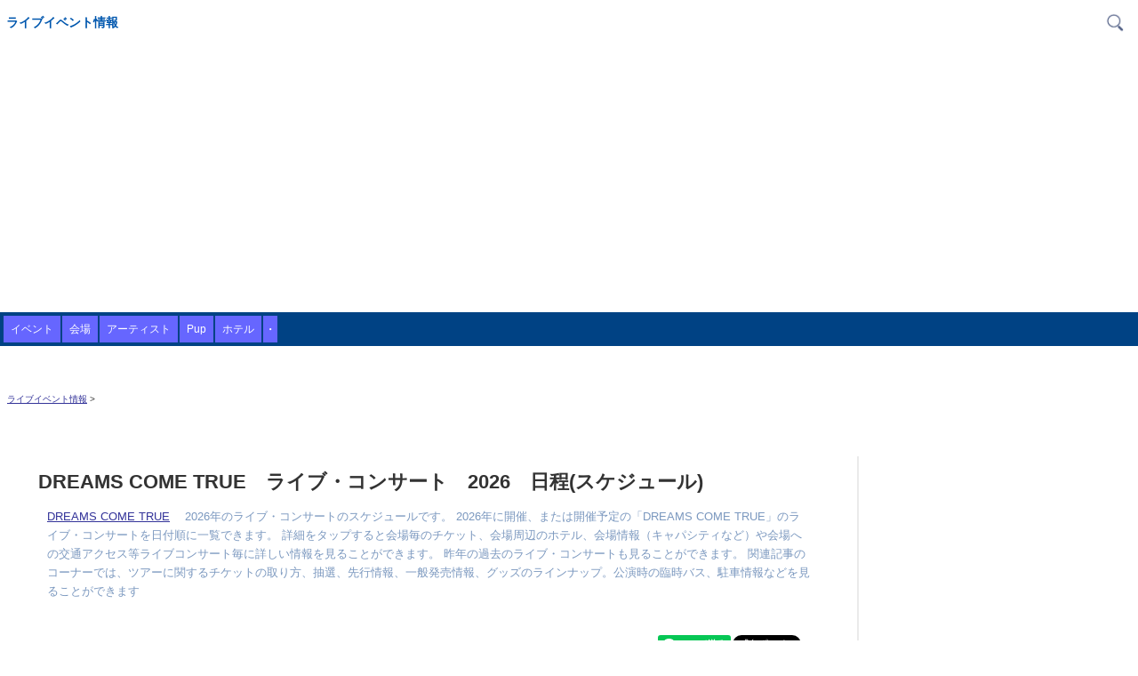

--- FILE ---
content_type: text/html
request_url: https://live-events.a-jp.org/soko/a/5.html
body_size: 146839
content:
<!DOCTYPE html>
<html lang="ja">

<head>

<meta http-equiv="Content-Type" content="text/html; charset=utf-8">
<meta http-equiv="Content-Script-Type" content="text/javascript"> 

<base target="_top">

<meta http-equiv="Content-Style-Type" content="text/css">
<link rel="stylesheet" type="text/css" href="a_sp24.css">
<link rel="stylesheet" type="text/css" href="a_pc24.css">

<meta name="viewport" content="width=device-width, initial-scale=1.0">
<meta http-equiv="Cache-Control" content="no-cache">

<meta property="og:title" content="DREAMS COME TRUE　ライブ・コンサート　2026　日程(スケジュール)　" />
<meta property="og:type" content="article" /> 
<meta property="og:description" content="DREAMS COME TRUEコンサート 2026日程、各会場毎のチケットの発売日や取り方、ライブ会場周辺の人気ホテルなど、DREAMS COME TRUEコンサート情報が満載。" />
<meta property="og:url" content="" />
<meta property="og:image" content="" />
<meta property="og:site_name" content="ライブイベント情報" />


<meta name="keywords" content="DREAMS COME TRUE,スケジュール,ツアー,一般発売情報,グッズ">
<META name="description" content="DREAMS COME TRUEコンサート 2026日程、各会場毎のチケットの発売日や取り方、ライブ会場周辺の人気ホテルなど、DREAMS COME TRUEコンサート情報が満載。">
<title>DREAMS COME TRUE　ライブ・コンサート　2026　日程(スケジュール)　</title>

<script Language="JavaScript"><!--
function vdiv(){
	var divs = document.getElementById("vdiv").style;
	if (divs.display == 'none') {
		divs.display = "block";
	} else {
		divs.display = "none";
	}
}
// --></script>
<script type="text/javascript">
<!--

msg = new Array();


msg[1] = '<a href="http://ck.jp.ap.valuecommerce.com/servlet/referral?sid=3021126&pid=881696073&vc_url=http%3A%2F%2Ftower.jp%2Fsearch%2Fitem%2FDREAMS%20COME%20TRUE%3F" target="_blank" ><img src="http://ad.jp.ap.valuecommerce.com/servlet/gifbanner?sid=3021126&pid=881696073" height="1" width="0" border="0">[PR] DREAMS COME TRUEのＣＤ・ＤＶＤをタワーレコードで探す！</a>';

// -->
</script>


<script async src="https://pagead2.googlesyndication.com/pagead/js/adsbygoogle.js?client=ca-pub-7557823979733652"
     crossorigin="anonymous"></script>

<!-- Google tag (gtag.js) -->
<script async src="https://www.googletagmanager.com/gtag/js?id=G-25BD5WYWQH"></script>
<script>
  window.dataLayer = window.dataLayer || [];
  function gtag(){dataLayer.push(arguments);}
  gtag('js', new Date());

  gtag('config', 'G-25BD5WYWQH');
</script>
  
<style type="text/css">

/* 表  */
.nittei-old,.nittei-old a{
 font-size: 15px;
 color:#C0C0C0;	
}
.ttl-note{
  padding: 5px 10px;
  font-size: 13px;
  color: #7B98BF;
  /* margin: 10px;background-color: #F4F8FB; */
}


@media screen and (max-width: 640px) {	//sp

  h2{
  font-size:18px
  }
  .kako-link{
   width:96%;
   text-align:right;
  }
  
  .nittei {
   width: 100%;
  }
  .nittei-old{
   margin: 0 0 60px;
  }
  .nittei-old div:first-child {
   margin: 10px 0px 3px 0px;
   text-align: center;
  }
  .nittei-fu-link{
   text-decoration:none;
		}
  .nittei-fu{
   text-align:center;
  }
  .nittei-fu > .nittei-date {
    margin: 60px 0px 3px 0px;
    background: #09058f;
    color: #FFF;
    font-weight: bold;
    text-align: center;
    padding: 2px 0px 9px;
  }
  .nittei-fu-year{
	  font-size:20px;
   font-family:"Arial Black"
  }
  .nittei-fu-day{
    font-size:28px;
   font-family:"Arial Black"
  }
  .nittei-hr{
   background-color:#dd6379c4;
   border: none;
   height:2px;
   width:100%;
  }
  .nittei-fu-com{
   padding: 20px 0 40px 0;
		}
  
  .nittei-pc{
   display:none;
 	}
  .nittei-place{
  color:black;
  font-weight:bold;
  font-size:22px;
  }
  .nittei-fu-prf{
   font-size:16px;
  }
  .nittei-fu-htl {
  		display:flex;
    font-size: 14px;
    background-color: #0323f6c4;
    color: #000000;
    line-height: 150%;
    padding: 10px;
  }
  .nittei-fu-htl a {
    color: #fff;
    font-weight: bold;
  }
 .nittei-fu-htl-logo{
  	height:100%;
  	width:20%;
   color:#fff;
   font-size:22px;
   font-family: FrankRuehl;
   padding: 12px 7px 0 ;
		}
		.nittei-fu-htl-a{
   width:80%;
}
  .nittei-fu-info{
   margin: 0 0 0 auto;
  }
  .nittei-sub{
   color:#777777;
  }
  .nittei-old .nittei-sub{
  display:none;
  }
}
 
@media screen and (min-width:640px){	/* pc */
	.adsbygoogle{
		max-width:600px;
	}
	
	#main{
		width:74%;
	}
	#memu{
		width:26%;
	}

	.nittei-old ,.nittei-fu{
		display:flex;
		border: 1px solid #E8E8E8;
		margin: 15px 0 0;
	}
	.nittei-old{
	 color:#999999;
	 font-size:14px; 
	}
	.nittei-date{
  width:25%;
  text-align:center;
 }
 .nittei-fu-year{
  font-size:20px;
  font-family:"Arial Black"
 }
 .nittei-fu-day{
   font-size:28px;
  font-family:"Arial Black"
 }
 .nittei-old-com{
  width:57%;
 }
 .nittei-old-htl{
  width:18%;
  text-align:right;
 }
 .nittei-fu-link{
  text-decoration:none;
 }
 .nittei-fu:hover{
  background-color: #D7F2FF;	/* #D7BBFF */
}
 .nittei-fu-com{
  width:75%;
 }
	.nittei-place{
	 color:black;
	 font-weight:bold;
	 font-size:22px;
	}
	.nittei-old > div ,.nittei-fu > div{
  padding:15px;
	}
	.nittei-old div:first-child {
	}
	.nittei-fu div:first-child {
	 color: #777;
	 font-weight:bold;
	 font-size:15px;
	}
	.nittei-fu-htl{
  width:60%;
  text-align:right;
  background-color:#CEE1FF;
  margin: 0 0 0 auto;
 }
}
</style>

</head>

<body text="#000000" topmargin="0" leftmargin="0" rightmargin="0" link="#333399" vlink="#CC3300">



<style type="text/css">
#logo-bx{
 display:flex;
 width:100%;
 margin:0;
}
#logo-bx>div{
 width:49%;
}
#logo{
	padding: 17px 7px;
}
#logo a{
	font-size:14px;
	font-weight:bold;
	color: #0057AE;
	text-decoration:none;
}
#lupe{
	text-align:right;
	vertical-align:middle;
	padding:7px;
}

</style>

<div id="logo-bx">	<div id="logo">
		<a title="ライブ。イベント情報　サイトトップページ" href="https://live-events.a-jp.org/">ライブイベント情報</a>
	</div>
	
	<div id="lupe" onclick="obj=document.getElementById('search').style; obj.display=(obj.display=='none')?'block':'none';">
		<img id="lupe" border="0" src="https://live-events.a-jp.org/img/lupe.png" width="23" height="23" style="margin: 0px">
	</div>
		
</div>

<nav>

<table border="0" cellpadding="2" cellspacing="0" width="100%" id="hed1">
	<tr>
		<td>
		<table border="0" id="hed">
			<tr>
				<td>
				<a title="ライブ・イベント情報トップページ" href="https://live-events.a-jp.org/soko/evg/">イベント</a></td>
				<td>
				<a title="ライブ・イベント会場トップページ" href="https://live-events.a-jp.org/soko/plc/">会場</a></td>
				<td>
				<a title="アーティストトップページ" href="https://live-events.a-jp.org/soko/a/">アーティスト</a></td>
				<td>
				<a title="ライブ関連記事トップページ" href="https://live-events.a-jp.org/soko/pickup/">Pup</a></td>
				<td>
				<a title="ライブ・イベント関連ホテル" href="https://live-events.a-jp.org/soko/hotel/">ホテル</a></td>
				<td style="color: #FFFFFF">・</td>
			</tr>
		</table>
		</td>
	</tr>
</table>

</nav>

<div id="search" style="display:none;clear:both; background-color:#EAEAEA">

単語をスペースで区切って入力
<form action="https://live-events.a-jp.org/soko/sh/">
<p>
<input type="text" name='q' value=''>
<input type=submit value="検索" name="mode">
</p>
</form>

</div>
<div>


<script type="text/javascript"><!--
  var link = document.referrer;
  if(!link){
			link = "";
  }
  if (link != "") link = escape(link);
  var tpage = location.href;
	document.write('<img src="https://live-events.a-jp.org/gl_sq.php?tget=live-ev&ref=' + link + '&tpage=' + tpage );
  document.write('" height="1" width="1" border="0">');
  //document.write( 'img src="https://live-events.a-jp.org/gl_sq.php?tget=live-ev&ref=' + link + '&tpage=' + tpage );
// --></script>

</div>





<style type="text/css">

#gre-out {
	position: absolute;
	top: 0px;
	left: 0px;
	width: 100%;
	height: 220%;
	background-color: rgba(0, 0, 0, 0.22);
	z-index: 3;
}
#ec-list {
    position: absolute;
    border-radius: 6px 6px 6px 6px;
    left:calc(50% - 200px);
    top: 3%;
    width:400px;
    height:600px;
    background-color: #FFF;
    box-shadow: 6px 6px 6px rgba(0,0,0,0.25);
    padding:10px;
    z-index: 4;
}
@media screen and (max-width:480px) {
	#ec-list {
	    left:10%;
	    top: 10%;
	    width:80%;
	    height:80%;
	}	
}
#ec-list tr{
	margin: 0px;
	padding: 0px;
	font-size: 20px;
	height: 40px;
	text-align: center;
}
/*ダイアログをふわっと表示*/
#ec-list table{
  margin: 0px;
  text-align: center;
  animation-name: fade;
  animation-duration: 1s;
  animation-iteration-count: 1;
}

@keyframes fade{
  0%{
    opacity: 0;
  }
  100%{
    opacity: 1;
  }
}

#ec{
	text-decoration:underline;
}

/* タワーレコード・7ネットへのリンクｃｓｓ*/
.tower,.sebun,.reko,.tsutaya,.yahoo,.amazon{
	color: #3399FF;
	text-decoration: none;
}
/*
.tower{
	margin: 0px;
	padding: 16px 18%;
	color: #D7000F;
	background-color: #FFCC00;
	font-style: italic;
	font-weight: 900;
	text-decoration: none;
}
.sebun{
	padding: 16px 18%;
	color: #076EB3;
	background-color: #FFF7D0;
	text-decoration: none;
}
*/
</style>

<script src="https://ajax.googleapis.com/ajax/libs/jquery/2.1.1/jquery.min.js"></script>

<script type="text/javascript">
//ブラウザのページ表示位置を調べる
window.addEventListener('click', function(event) {
  //console.log(window.pageYOffset);
  $("#gre-out").css({
   "top": window.pageYOffset + "px" // 縦方向のスクロール量
  });
  $("#ec-list").css({
   "top": Number(window.pageYOffset) + 20 +"px" // 縦方向のスクロール量
  });

});


// ダイアログを表示
function showDialog(kw) {
var kw = kw.replace(/&/g, '%25EF%25BC%2586');
var ukw = encodeURI(kw);
ukw = ukw.replace(/%/g, "%25");
//console.log(kw);
   
   var html = document.getElementById("content").innerHTML;

   html = html + '<div id="dialog">'
               +  '<div id="gre-out" onclick="closeDialog()"></div>'
              +   '<table id="ec-list">'
			  +  '<tr><td><a href="//ck.jp.ap.valuecommerce.com/servlet/referral?sid=3021126&pid=887128236&vc_url=https://tower.jp/search/item/'+kw+'" rel="nofollow" class="tower"><img src="//ad.jp.ap.valuecommerce.com/servlet/gifbanner?sid=3021126&pid=887128236" height="1" width="1" border="0">TOWER RECORDS</a></td></tr>'
			  +  '<tr><td><a href="//ck.jp.ap.valuecommerce.com/servlet/referral?sid=3021126&pid=887128336&vc_url=https://7net.omni7.jp/search/?keyword='+ukw+'" rel="nofollow" class="sebun"><img src="//ad.jp.ap.valuecommerce.com/servlet/gifbanner?sid=3021126&pid=887128336" height="1" width="1" border="0">7net shopping</a></td></tr>'
			  +  '<tr><td><a href="//ck.jp.ap.valuecommerce.com/servlet/referral?sid=3021126&pid=887128611&vc_url=https://recochoku.jp/search/all?q='+kw+'" rel="nofollow" class="reko"><img src="//ad.jp.ap.valuecommerce.com/servlet/gifbanner?sid=3021126&pid=887128611" height="1" width="1" border="0">レコチョク</a></td></tr>'
			  +  '<tr><td><a href="//ck.jp.ap.valuecommerce.com/servlet/referral?sid=3021126&pid=887128632&vc_url=https://shop.tsutaya.co.jp/search_result.html?searchKeyword='+ukw+'" rel="nofollow" class="tsutaya"><img src="//ad.jp.ap.valuecommerce.com/servlet/gifbanner?sid=3021126&pid=887128632" height="1" width="1" border="0">TSUTAYA</a></td></tr>'
			  +  '<tr><td><a href="//ck.jp.ap.valuecommerce.com/servlet/referral?sid=3021126&pid=887128796&vc_url=https://shopping.yahoo.co.jp/search?p='+kw+'" rel="nofollow" class="yahoo"><img src="//ad.jp.ap.valuecommerce.com/servlet/gifbanner?sid=3021126&pid=887128796" height="1" width="1" border="0">Yahoo!ショッピング</a></td></tr>'
			  +  '<tr><td><a href="//ck.jp.ap.valuecommerce.com/servlet/referral?sid=3021126&pid=887128817&vc_url=https://www.amazon.co.jp/s?k='+kw+'" rel="nofollow" class="amazon"><img src="//ad.jp.ap.valuecommerce.com/servlet/gifbanner?sid=3021126&pid=887128817" height="1" width="1" border="0">Amazon</a></td></tr>'
			  +  '<tr><td><a onclick="closeDialog()">閉じる</a></td></tr>'
			  +  '</table> '
               + '</div>';

   document.getElementById("content").innerHTML = html;
   
   // スクロール禁止
   document.addEventListener('touchmove', disableScroll, { passive: false });
   document.addEventListener('mousewheel', disableScroll, { passive: false });
}
// スクロールを禁止にする関数
function disableScroll(event) {
  event.preventDefault();
}

function closeDialog() {
	// ダイアログを閉じる
    var delNode = document.getElementById("dialog");
    delNode.parentNode.removeChild(delNode);
    
    // スクロール解除 
    document.removeEventListener('touchmove', disableScroll, { passive: false });
    document.removeEventListener('mousewheel', disableScroll, { passive: false });
}
</script>


<div id="content"></div>

<div id="page_top"></div>




<div class="space"></div>

<div class="naiwaku">

  <div id="pankuzu">
  <a href="https://live-events.a-jp.org/">ライブイベント情報</a>&nbsp;&gt;&nbsp;
  </div>
  
  <div class="pc-space"></div>
  
 </div>
  
  

<!--▼▼▼ここからコンテンツ▼▼▼-->
<div id="waku">


<!--▼▼▼ここからメイン▼▼▼-->
<div id="main">


<div class="naiwaku">


 <header>
 
   <h1>DREAMS COME TRUE　ライブ・コンサート　2026　日程(スケジュール)　</h1>
   
 	<div class="ttl-note">
 		<p><a title="DREAMS COME TRUE　ライブ・コンサート　2026　日程(スケジュール)　" href="https://live-events.a-jp.org/soko/a/5.html">DREAMS COME TRUE</a>
 		　2026年のライブ・コンサートのスケジュールです。
 		2026年に開催、または開催予定の「DREAMS COME TRUE」のライブ・コンサートを日付順に一覧できます。
 		詳細をタップすると会場毎のチケット、会場周辺のホテル、会場情報（キャパシティなど）や会場への交通アクセス等ライブコンサート毎に詳しい情報を見ることができます。
 		昨年の過去のライブ・コンサートも見ることができます。
 		関連記事のコーナーでは、ツアーに関するチケットの取り方、抽選、先行情報、一般発売情報、グッズのラインナップ。公演時の臨時バス、駐車情報などを見ることができます
 		</p>
  </div>
 
 </header>


	﻿<style type="text/css">
	.hatena-bookmark-button .line-it-button{
  width:12px;
	}
</style>


<div class="gyoukan12">
<div class="share">
	
	<!--■line -->
	<div class="pc-none">
		<div class="line-it-button" data-lang="ja" data-type="share-a" data-env="REAL" data-url="https://live-events.a-jp.org/soko/a/5.html" data-color="default" data-size="small" data-count="false" data-ver="3" style="display: none;"></div>
		<script src="https://www.line-website.com/social-plugins/js/thirdparty/loader.min.js" async="async" defer="defer"></script>
 </div>
 
		<!--■Twiiter -->
	<div>
		<a href="https://twitter.com/share?ref_src=twsrc%5Etfw" class="twitter-share-button" data-show-count="false">Tweet</a>
		<script async src="https://platform.twitter.com/widgets.js" charset="utf-8"></script>	
	</div>


	<!--■facebook -->
	<div>
				<div id="fb-root"></div>
		<script async defer crossorigin="anonymous" src="https://connect.facebook.net/ja_JP/sdk.js#xfbml=1&version=v16.0" nonce="POVNzuFE"></script>
		
		<div class="fb-share-button" data-href="https://live-events.a-jp.org/soko/a/5.html" data-layout="button" data-size="small"><a target="_blank" href="https://www.facebook.com/sharer/sharer.php?u=https%3A%2F%2Flive-events.a-jp.org%2F&amp;src=sdkpreparse" class="fb-xfbml-parse-ignore">シェアする</a></div>
	</div>
	
	<!--■hatena -->
	<div id="hatena">
		<a href="https://b.hatena.ne.jp/entry/" class="hatena-bookmark-button" data-hatena-bookmark-layout="basic" title="このエントリーをはてなブックマークに追加"><img src="https://b.st-hatena.com/images/v4/public/entry-button/button-only@2x.png" alt="このエントリーをはてなブックマークに追加" width="20" height="20" style="border: none;" /></a><script type="text/javascript" src="https://b.st-hatena.com/js/bookmark_button.js" charset="utf-8" async="async"></script>
	</div>	
	
	</div>
</div>

<div class="gyoukan12"></div>

 <div class="pc-space"></div>





<div class="sp-space"></div>
<div class="sp-space"></div>


  <div class="kako-link">
  <a style="text-align:right;" href="javaScript:vdiv('')">2025年の日程を表示</a><br><br>
  </div>

<p class="ttl-note">
  「DREAMS COME TRUE」2025年のライブ・コンサートスケジュールです。
  	2025年の日程を表示をタップすると	DREAMS COME TRUEの2025年のライブコンサートを見ることができます。
</p>


<div id="vdiv" style="display:none">

<div class="space"></div>
<div class="space"></div>
<div class="space"></div>

<div class="nittei">

<h2>DREAMS COME TRUE　ライブ　2025年　日程</h2><br>
<p class="ttl-note">
  「DREAMS COME TRUE」2025年のライブ・コンサートスケジュールです。
  		詳細をタップすると会場毎のチケット、会場周辺のホテル、会場情報（キャパシティなど）や会場への交通アクセス等ライブコンサート毎に詳しい情報を見ることができます。
</p>




  <div class="nittei-old">
    
    <div class="nittei-date">
      <p>2025	1/18(土) ～ 1/19(日)</p>
    </div>
    <div class="nittei-old-com">
      <div>
        <p>
        <a title="DREAMS COME TRUE 大阪公演　大阪城ホール 1/18(土) ～ 1/19(日)イベント詳細。チケット・会場情報・交通アクセス" href="https://live-events.a-jp.org/soko/evg/11471.html">DREAMS COME TRUE 大阪城ホール         (大阪府)</a>
        </p>
      </div>
      <div class="nittei-sub"></div>
    </div>
    <div class="nittei-old-htl nittei-pc">
      <p><a title="DREAMS COME TRUE 大阪公演　大阪城ホール 1/18(土) ～ 1/19(日)　会場周辺のホテル" href="https://live-events.a-jp.org/soko/p/78.html"><font color="#888888">会場周辺のホテル</font></a></p>
    </div>

 </div>

	




  <div class="nittei-old">
    
    <div class="nittei-date">
      <p>2025	1/25(土) ～ 1/26(日)</p>
    </div>
    <div class="nittei-old-com">
      <div>
        <p>
        <a title="DREAMS COME TRUE 福岡公演　マリンメッセ福岡 1/25(土) ～ 1/26(日)イベント詳細。チケット・会場情報・交通アクセス" href="https://live-events.a-jp.org/soko/evg/11472.html">DREAMS COME TRUE マリンメッセ福岡         (福岡県)</a>
        </p>
      </div>
      <div class="nittei-sub"></div>
    </div>
    <div class="nittei-old-htl nittei-pc">
      <p><a title="DREAMS COME TRUE 福岡公演　マリンメッセ福岡 1/25(土) ～ 1/26(日)　会場周辺のホテル" href="https://live-events.a-jp.org/soko/p/71.html"><font color="#888888">会場周辺のホテル</font></a></p>
    </div>

 </div>

	




  <div class="nittei-old">
    
    <div class="nittei-date">
      <p>2025	2/8(土) ～ 2/9(日)</p>
    </div>
    <div class="nittei-old-com">
      <div>
        <p>
        <a title="DREAMS COME TRUE 東京公演　国立代々木競技場　第一体育館 2/8(土) ～ 2/9(日)イベント詳細。チケット・会場情報・交通アクセス" href="https://live-events.a-jp.org/soko/evg/11473.html">DREAMS COME TRUE 国立代々木競技場　第一体育館         (東京都)</a>
        </p>
      </div>
      <div class="nittei-sub"></div>
    </div>
    <div class="nittei-old-htl nittei-pc">
      <p><a title="DREAMS COME TRUE 東京公演　国立代々木競技場　第一体育館 2/8(土) ～ 2/9(日)　会場周辺のホテル" href="https://live-events.a-jp.org/soko/p/84.html"><font color="#888888">会場周辺のホテル</font></a></p>
    </div>

 </div>

	




  <div class="nittei-old">
    
    <div class="nittei-date">
      <p>2025	2/15(土) ～ 2/16(日)</p>
    </div>
    <div class="nittei-old-com">
      <div>
        <p>
        <a title="DREAMS COME TRUE 大阪公演　大阪城ホール 2/15(土) ～ 2/16(日)イベント詳細。チケット・会場情報・交通アクセス" href="https://live-events.a-jp.org/soko/evg/11474.html">DREAMS COME TRUE 大阪城ホール         (大阪府)</a>
        </p>
      </div>
      <div class="nittei-sub"></div>
    </div>
    <div class="nittei-old-htl nittei-pc">
      <p><a title="DREAMS COME TRUE 大阪公演　大阪城ホール 2/15(土) ～ 2/16(日)　会場周辺のホテル" href="https://live-events.a-jp.org/soko/p/78.html"><font color="#888888">会場周辺のホテル</font></a></p>
    </div>

 </div>

	




  <div class="nittei-old">
    
    <div class="nittei-date">
      <p>2025	3/1(土) ～ 3/2(日)</p>
    </div>
    <div class="nittei-old-com">
      <div>
        <p>
        <a title="DREAMS COME TRUE 北海道公演　北海きたえーる 3/1(土) ～ 3/2(日)イベント詳細。チケット・会場情報・交通アクセス" href="https://live-events.a-jp.org/soko/evg/11475.html">DREAMS COME TRUE 北海きたえーる         (北海道)</a>
        </p>
      </div>
      <div class="nittei-sub"></div>
    </div>
    <div class="nittei-old-htl nittei-pc">
      <p><a title="DREAMS COME TRUE 北海道公演　北海きたえーる 3/1(土) ～ 3/2(日)　会場周辺のホテル" href="https://live-events.a-jp.org/soko/p/76.html"><font color="#888888">会場周辺のホテル</font></a></p>
    </div>

 </div>

	




  <div class="nittei-old">
    
    <div class="nittei-date">
      <p>2025	3/22(土) ～ 3/23(日)</p>
    </div>
    <div class="nittei-old-com">
      <div>
        <p>
        <a title="DREAMS COME TRUE 沖縄公演　沖縄アリーナ 3/22(土) ～ 3/23(日)イベント詳細。チケット・会場情報・交通アクセス" href="https://live-events.a-jp.org/soko/evg/11476.html">DREAMS COME TRUE 沖縄アリーナ         (沖縄県)</a>
        </p>
      </div>
      <div class="nittei-sub"></div>
    </div>
    <div class="nittei-old-htl nittei-pc">
      <p><a title="DREAMS COME TRUE 沖縄公演　沖縄アリーナ 3/22(土) ～ 3/23(日)　会場周辺のホテル" href="https://live-events.a-jp.org/soko/p/654.html"><font color="#888888">会場周辺のホテル</font></a></p>
    </div>

 </div>

	



</div>

</div>

<div class="space"></div>
<div class="space"></div>
<div class="space"></div>

<div class="nittei">

<h2>DREAMS COME TRUE　ライブ　2026年　日程</h2><br>
<p class="ttl-note">
  「DREAMS COME TRUE」2026年のライブ・コンサートスケジュールです。
  		詳細をタップすると会場毎のチケット、会場周辺のホテル、会場情報（キャパシティなど）や会場への交通アクセス等ライブコンサート毎に詳しい情報を見ることができます。
</p>




		
	  <a class="nittei-fu-link" title="DREAMS COME TRUE 東京公演　NHKホール 2/26(木)イベント詳細。チケット・会場情報・交通アクセス" href="https://live-events.a-jp.org/soko/evg/14678.html">
  <div class="nittei-fu">

    <div class="nittei-date">
    		<p>
    		<span class="nittei-fu-year">2026</span><br><span class="nittei-pc"><br></span>
    		<span class="nittei-fu-day">2/26</span>
      <span class="nittei-fu-wk">(木)</span>
          		</p>
    		<hr class="nittei-hr pc-none">
    </div>
  
    <div class="nittei-fu-com">
          		<div class="nittei-artist">
      		<p>東京公演</p>
    		</div>
    		    		<div>
      		<p><span class="nittei-place">NHKホール</span>
      		<span class="nittei-fu-prf">(東京都)</span>       		</p>
    		</div>
    		<div class="nittei-sub">
      		<p>SONGS 700回スペシャル DREAMS COME TRUE</p>
    		</div>
    		<div class="nittei-fu-info pc-none">
        詳細はこちら ＞
      </div>
    </div>
  
  </div>
  </a>
  
  <div class="nittei-fu-htl">
   <div class="nittei-fu-htl-logo pc-none">Hotel</div>
   <div class="nittei-fu-htl-a">
  		<a title="DREAMS COME TRUE 東京公演　NHKホール 2/26(木)　会場周辺のホテル" href="https://live-events.a-jp.org/soko/ehotel/14678.html"> NHKホール公演 ライブ当日の<b>会場周辺のホテル</b></a>
   </div>
  </div>
  
    
  	
  




		
	  <a class="nittei-fu-link" title="DREAMS COME TRUE 神奈川公演　横浜アリーナ 3/21(土) ～ 3/22(日)イベント詳細。チケット・会場情報・交通アクセス" href="https://live-events.a-jp.org/soko/evg/14071.html">
  <div class="nittei-fu">

    <div class="nittei-date">
    		<p>
    		<span class="nittei-fu-year">2026</span><br><span class="nittei-pc"><br></span>
    		<span class="nittei-fu-day">3/21</span>
      <span class="nittei-fu-wk">(土)</span>
            <span class="nittei-pc"><br></span> 　～
      <span class="nittei-fu-day"> 3/22</span>
      <span class="nittei-fu-wk">(日)</span>
          		</p>
    		<hr class="nittei-hr pc-none">
    </div>
  
    <div class="nittei-fu-com">
          		<div class="nittei-artist">
      		<p>神奈川公演</p>
    		</div>
    		    		<div>
      		<p><span class="nittei-place">横浜アリーナ</span>
      		<span class="nittei-fu-prf">(神奈川県)</span>       		</p>
    		</div>
    		<div class="nittei-sub">
      		<p>DREAMS COME TRUE CONCERT TOUR 2026</p>
    		</div>
    		<div class="nittei-fu-info pc-none">
        詳細はこちら ＞
      </div>
    </div>
  
  </div>
  </a>
  
  <div class="nittei-fu-htl">
   <div class="nittei-fu-htl-logo pc-none">Hotel</div>
   <div class="nittei-fu-htl-a">
  		<a title="DREAMS COME TRUE 神奈川公演　横浜アリーナ 3/21(土) ～ 3/22(日)　会場周辺のホテル" href="https://live-events.a-jp.org/soko/ehotel/14071.html"> 横浜アリーナ公演 ライブ当日の<b>会場周辺のホテル</b></a>
   </div>
  </div>
  
    
				<div>
				<div class="space"></div>  				
				<div class="space"></div>
				<script async src="https://pagead2.googlesyndication.com/pagead/js/adsbygoogle.js?client=ca-pub-7557823979733652"
     crossorigin="anonymous"></script>
<!-- le-bsic25 -->
<ins class="adsbygoogle"
     style="display:block"
     data-ad-client="ca-pub-7557823979733652"
     data-ad-slot="1530727609"
     data-ad-format="auto"
     data-full-width-responsive="true"></ins>
<script>
     (adsbygoogle = window.adsbygoogle || []).push({});
</script>     				<div class="space"></div>
  </div>

		  
  	
  




		
	  <a class="nittei-fu-link" title="DREAMS COME TRUE 宮城公演　宮城　セキスイハイムスーパーアリーナ（グランディ・21） 4/4(土) ～ 4/5(日)イベント詳細。チケット・会場情報・交通アクセス" href="https://live-events.a-jp.org/soko/evg/14072.html">
  <div class="nittei-fu">

    <div class="nittei-date">
    		<p>
    		<span class="nittei-fu-year">2026</span><br><span class="nittei-pc"><br></span>
    		<span class="nittei-fu-day">4/4</span>
      <span class="nittei-fu-wk">(土)</span>
            <span class="nittei-pc"><br></span> 　～
      <span class="nittei-fu-day"> 4/5</span>
      <span class="nittei-fu-wk">(日)</span>
          		</p>
    		<hr class="nittei-hr pc-none">
    </div>
  
    <div class="nittei-fu-com">
          		<div class="nittei-artist">
      		<p>宮城公演</p>
    		</div>
    		    		<div>
      		<p><span class="nittei-place">宮城　セキスイハイムスーパーアリーナ（グランディ・21）</span>
      		<span class="nittei-fu-prf">(宮城県)</span>       		</p>
    		</div>
    		<div class="nittei-sub">
      		<p>DREAMS COME TRUE CONCERT TOUR 2026</p>
    		</div>
    		<div class="nittei-fu-info pc-none">
        詳細はこちら ＞
      </div>
    </div>
  
  </div>
  </a>
  
  <div class="nittei-fu-htl">
   <div class="nittei-fu-htl-logo pc-none">Hotel</div>
   <div class="nittei-fu-htl-a">
  		<a title="DREAMS COME TRUE 宮城公演　宮城　セキスイハイムスーパーアリーナ（グランディ・21） 4/4(土) ～ 4/5(日)　会場周辺のホテル" href="https://live-events.a-jp.org/soko/ehotel/14072.html"> 宮城　セキスイハイムスーパーアリーナ（グランディ・21）公演 ライブ当日の<b>会場周辺のホテル</b></a>
   </div>
  </div>
  
    
  	
  




		
	  <a class="nittei-fu-link" title="DREAMS COME TRUE 愛知公演　日本ガイシ スポーツプラザ ガイシホール 4/11(土) ～ 4/12(日)イベント詳細。チケット・会場情報・交通アクセス" href="https://live-events.a-jp.org/soko/evg/14073.html">
  <div class="nittei-fu">

    <div class="nittei-date">
    		<p>
    		<span class="nittei-fu-year">2026</span><br><span class="nittei-pc"><br></span>
    		<span class="nittei-fu-day">4/11</span>
      <span class="nittei-fu-wk">(土)</span>
            <span class="nittei-pc"><br></span> 　～
      <span class="nittei-fu-day"> 4/12</span>
      <span class="nittei-fu-wk">(日)</span>
          		</p>
    		<hr class="nittei-hr pc-none">
    </div>
  
    <div class="nittei-fu-com">
          		<div class="nittei-artist">
      		<p>愛知公演</p>
    		</div>
    		    		<div>
      		<p><span class="nittei-place">日本ガイシ スポーツプラザ ガイシホール</span>
      		<span class="nittei-fu-prf">(愛知県)</span>       		</p>
    		</div>
    		<div class="nittei-sub">
      		<p>DREAMS COME TRUE CONCERT TOUR 2026</p>
    		</div>
    		<div class="nittei-fu-info pc-none">
        詳細はこちら ＞
      </div>
    </div>
  
  </div>
  </a>
  
  <div class="nittei-fu-htl">
   <div class="nittei-fu-htl-logo pc-none">Hotel</div>
   <div class="nittei-fu-htl-a">
  		<a title="DREAMS COME TRUE 愛知公演　日本ガイシ スポーツプラザ ガイシホール 4/11(土) ～ 4/12(日)　会場周辺のホテル" href="https://live-events.a-jp.org/soko/ehotel/14073.html"> 日本ガイシ スポーツプラザ ガイシホール公演 ライブ当日の<b>会場周辺のホテル</b></a>
   </div>
  </div>
  
    
  	
  




		
	  <a class="nittei-fu-link" title="DREAMS COME TRUE 福岡公演　マリンメッセ福岡 4/25(土) ～ 4/26(日)イベント詳細。チケット・会場情報・交通アクセス" href="https://live-events.a-jp.org/soko/evg/14074.html">
  <div class="nittei-fu">

    <div class="nittei-date">
    		<p>
    		<span class="nittei-fu-year">2026</span><br><span class="nittei-pc"><br></span>
    		<span class="nittei-fu-day">4/25</span>
      <span class="nittei-fu-wk">(土)</span>
            <span class="nittei-pc"><br></span> 　～
      <span class="nittei-fu-day"> 4/26</span>
      <span class="nittei-fu-wk">(日)</span>
          		</p>
    		<hr class="nittei-hr pc-none">
    </div>
  
    <div class="nittei-fu-com">
          		<div class="nittei-artist">
      		<p>福岡公演</p>
    		</div>
    		    		<div>
      		<p><span class="nittei-place">マリンメッセ福岡</span>
      		<span class="nittei-fu-prf">(福岡県)</span>       		</p>
    		</div>
    		<div class="nittei-sub">
      		<p>DREAMS COME TRUE CONCERT TOUR 2026</p>
    		</div>
    		<div class="nittei-fu-info pc-none">
        詳細はこちら ＞
      </div>
    </div>
  
  </div>
  </a>
  
  <div class="nittei-fu-htl">
   <div class="nittei-fu-htl-logo pc-none">Hotel</div>
   <div class="nittei-fu-htl-a">
  		<a title="DREAMS COME TRUE 福岡公演　マリンメッセ福岡 4/25(土) ～ 4/26(日)　会場周辺のホテル" href="https://live-events.a-jp.org/soko/ehotel/14074.html"> マリンメッセ福岡公演 ライブ当日の<b>会場周辺のホテル</b></a>
   </div>
  </div>
  
    
  	
  




		
	  <a class="nittei-fu-link" title="DREAMS COME TRUE 東京公演　有明アリーナ 5/9(土) ～ 5/10(日)イベント詳細。チケット・会場情報・交通アクセス" href="https://live-events.a-jp.org/soko/evg/14075.html">
  <div class="nittei-fu">

    <div class="nittei-date">
    		<p>
    		<span class="nittei-fu-year">2026</span><br><span class="nittei-pc"><br></span>
    		<span class="nittei-fu-day">5/9</span>
      <span class="nittei-fu-wk">(土)</span>
            <span class="nittei-pc"><br></span> 　～
      <span class="nittei-fu-day"> 5/10</span>
      <span class="nittei-fu-wk">(日)</span>
          		</p>
    		<hr class="nittei-hr pc-none">
    </div>
  
    <div class="nittei-fu-com">
          		<div class="nittei-artist">
      		<p>東京公演</p>
    		</div>
    		    		<div>
      		<p><span class="nittei-place">有明アリーナ</span>
      		<span class="nittei-fu-prf">(東京都)</span>       		</p>
    		</div>
    		<div class="nittei-sub">
      		<p>DREAMS COME TRUE CONCERT TOUR 2026</p>
    		</div>
    		<div class="nittei-fu-info pc-none">
        詳細はこちら ＞
      </div>
    </div>
  
  </div>
  </a>
  
  <div class="nittei-fu-htl">
   <div class="nittei-fu-htl-logo pc-none">Hotel</div>
   <div class="nittei-fu-htl-a">
  		<a title="DREAMS COME TRUE 東京公演　有明アリーナ 5/9(土) ～ 5/10(日)　会場周辺のホテル" href="https://live-events.a-jp.org/soko/ehotel/14075.html"> 有明アリーナ公演 ライブ当日の<b>会場周辺のホテル</b></a>
   </div>
  </div>
  
    
  	
  




		
	  <a class="nittei-fu-link" title="DREAMS COME TRUE 愛知公演　日本ガイシ スポーツプラザ ガイシホール 5/23(土) ～ 5/24(日)イベント詳細。チケット・会場情報・交通アクセス" href="https://live-events.a-jp.org/soko/evg/14076.html">
  <div class="nittei-fu">

    <div class="nittei-date">
    		<p>
    		<span class="nittei-fu-year">2026</span><br><span class="nittei-pc"><br></span>
    		<span class="nittei-fu-day">5/23</span>
      <span class="nittei-fu-wk">(土)</span>
            <span class="nittei-pc"><br></span> 　～
      <span class="nittei-fu-day"> 5/24</span>
      <span class="nittei-fu-wk">(日)</span>
          		</p>
    		<hr class="nittei-hr pc-none">
    </div>
  
    <div class="nittei-fu-com">
          		<div class="nittei-artist">
      		<p>愛知公演</p>
    		</div>
    		    		<div>
      		<p><span class="nittei-place">日本ガイシ スポーツプラザ ガイシホール</span>
      		<span class="nittei-fu-prf">(愛知県)</span>       		</p>
    		</div>
    		<div class="nittei-sub">
      		<p>DREAMS COME TRUE CONCERT TOUR 2026</p>
    		</div>
    		<div class="nittei-fu-info pc-none">
        詳細はこちら ＞
      </div>
    </div>
  
  </div>
  </a>
  
  <div class="nittei-fu-htl">
   <div class="nittei-fu-htl-logo pc-none">Hotel</div>
   <div class="nittei-fu-htl-a">
  		<a title="DREAMS COME TRUE 愛知公演　日本ガイシ スポーツプラザ ガイシホール 5/23(土) ～ 5/24(日)　会場周辺のホテル" href="https://live-events.a-jp.org/soko/ehotel/14076.html"> 日本ガイシ スポーツプラザ ガイシホール公演 ライブ当日の<b>会場周辺のホテル</b></a>
   </div>
  </div>
  
    
  	
  




		
	  <a class="nittei-fu-link" title="DREAMS COME TRUE 神奈川公演　横浜アリーナ 6/2(火) ～ 6/3(水)イベント詳細。チケット・会場情報・交通アクセス" href="https://live-events.a-jp.org/soko/evg/14077.html">
  <div class="nittei-fu">

    <div class="nittei-date">
    		<p>
    		<span class="nittei-fu-year">2026</span><br><span class="nittei-pc"><br></span>
    		<span class="nittei-fu-day">6/2</span>
      <span class="nittei-fu-wk">(火)</span>
            <span class="nittei-pc"><br></span> 　～
      <span class="nittei-fu-day"> 6/3</span>
      <span class="nittei-fu-wk">(水)</span>
          		</p>
    		<hr class="nittei-hr pc-none">
    </div>
  
    <div class="nittei-fu-com">
          		<div class="nittei-artist">
      		<p>神奈川公演</p>
    		</div>
    		    		<div>
      		<p><span class="nittei-place">横浜アリーナ</span>
      		<span class="nittei-fu-prf">(神奈川県)</span>       		</p>
    		</div>
    		<div class="nittei-sub">
      		<p>DREAMS COME TRUE CONCERT TOUR 2026</p>
    		</div>
    		<div class="nittei-fu-info pc-none">
        詳細はこちら ＞
      </div>
    </div>
  
  </div>
  </a>
  
  <div class="nittei-fu-htl">
   <div class="nittei-fu-htl-logo pc-none">Hotel</div>
   <div class="nittei-fu-htl-a">
  		<a title="DREAMS COME TRUE 神奈川公演　横浜アリーナ 6/2(火) ～ 6/3(水)　会場周辺のホテル" href="https://live-events.a-jp.org/soko/ehotel/14077.html"> 横浜アリーナ公演 ライブ当日の<b>会場周辺のホテル</b></a>
   </div>
  </div>
  
    
  	
  




		
	  <a class="nittei-fu-link" title="DREAMS COME TRUE 大阪公演　大阪城ホール 6/20(土) ～ 6/21(日)イベント詳細。チケット・会場情報・交通アクセス" href="https://live-events.a-jp.org/soko/evg/14078.html">
  <div class="nittei-fu">

    <div class="nittei-date">
    		<p>
    		<span class="nittei-fu-year">2026</span><br><span class="nittei-pc"><br></span>
    		<span class="nittei-fu-day">6/20</span>
      <span class="nittei-fu-wk">(土)</span>
            <span class="nittei-pc"><br></span> 　～
      <span class="nittei-fu-day"> 6/21</span>
      <span class="nittei-fu-wk">(日)</span>
          		</p>
    		<hr class="nittei-hr pc-none">
    </div>
  
    <div class="nittei-fu-com">
          		<div class="nittei-artist">
      		<p>大阪公演</p>
    		</div>
    		    		<div>
      		<p><span class="nittei-place">大阪城ホール</span>
      		<span class="nittei-fu-prf">(大阪府)</span>       		</p>
    		</div>
    		<div class="nittei-sub">
      		<p>DREAMS COME TRUE CONCERT TOUR 2026</p>
    		</div>
    		<div class="nittei-fu-info pc-none">
        詳細はこちら ＞
      </div>
    </div>
  
  </div>
  </a>
  
  <div class="nittei-fu-htl">
   <div class="nittei-fu-htl-logo pc-none">Hotel</div>
   <div class="nittei-fu-htl-a">
  		<a title="DREAMS COME TRUE 大阪公演　大阪城ホール 6/20(土) ～ 6/21(日)　会場周辺のホテル" href="https://live-events.a-jp.org/soko/ehotel/14078.html"> 大阪城ホール公演 ライブ当日の<b>会場周辺のホテル</b></a>
   </div>
  </div>
  
    
  	
  




		
	  <a class="nittei-fu-link" title="DREAMS COME TRUE 北海道公演　北海きたえーる 7/4(土) ～ 7/5(日)イベント詳細。チケット・会場情報・交通アクセス" href="https://live-events.a-jp.org/soko/evg/14079.html">
  <div class="nittei-fu">

    <div class="nittei-date">
    		<p>
    		<span class="nittei-fu-year">2026</span><br><span class="nittei-pc"><br></span>
    		<span class="nittei-fu-day">7/4</span>
      <span class="nittei-fu-wk">(土)</span>
            <span class="nittei-pc"><br></span> 　～
      <span class="nittei-fu-day"> 7/5</span>
      <span class="nittei-fu-wk">(日)</span>
          		</p>
    		<hr class="nittei-hr pc-none">
    </div>
  
    <div class="nittei-fu-com">
          		<div class="nittei-artist">
      		<p>北海道公演</p>
    		</div>
    		    		<div>
      		<p><span class="nittei-place">北海きたえーる</span>
      		<span class="nittei-fu-prf">(北海道)</span>       		</p>
    		</div>
    		<div class="nittei-sub">
      		<p>DREAMS COME TRUE CONCERT TOUR 2026</p>
    		</div>
    		<div class="nittei-fu-info pc-none">
        詳細はこちら ＞
      </div>
    </div>
  
  </div>
  </a>
  
  <div class="nittei-fu-htl">
   <div class="nittei-fu-htl-logo pc-none">Hotel</div>
   <div class="nittei-fu-htl-a">
  		<a title="DREAMS COME TRUE 北海道公演　北海きたえーる 7/4(土) ～ 7/5(日)　会場周辺のホテル" href="https://live-events.a-jp.org/soko/ehotel/14079.html"> 北海きたえーる公演 ライブ当日の<b>会場周辺のホテル</b></a>
   </div>
  </div>
  
    
				<div>
				<div class="space"></div>  				
				<div class="space"></div>
				<script async src="https://pagead2.googlesyndication.com/pagead/js/adsbygoogle.js?client=ca-pub-7557823979733652"
     crossorigin="anonymous"></script>
<!-- le-bsic25 -->
<ins class="adsbygoogle"
     style="display:block"
     data-ad-client="ca-pub-7557823979733652"
     data-ad-slot="1530727609"
     data-ad-format="auto"
     data-full-width-responsive="true"></ins>
<script>
     (adsbygoogle = window.adsbygoogle || []).push({});
</script>     				<div class="space"></div>
  </div>

		  
  	
  




		
	  <a class="nittei-fu-link" title="DREAMS COME TRUE 香川公演　あなぶきアリーナ香川 7/18(土) ～ 7/19(日)イベント詳細。チケット・会場情報・交通アクセス" href="https://live-events.a-jp.org/soko/evg/14080.html">
  <div class="nittei-fu">

    <div class="nittei-date">
    		<p>
    		<span class="nittei-fu-year">2026</span><br><span class="nittei-pc"><br></span>
    		<span class="nittei-fu-day">7/18</span>
      <span class="nittei-fu-wk">(土)</span>
            <span class="nittei-pc"><br></span> 　～
      <span class="nittei-fu-day"> 7/19</span>
      <span class="nittei-fu-wk">(日)</span>
          		</p>
    		<hr class="nittei-hr pc-none">
    </div>
  
    <div class="nittei-fu-com">
          		<div class="nittei-artist">
      		<p>香川公演</p>
    		</div>
    		    		<div>
      		<p><span class="nittei-place">あなぶきアリーナ香川</span>
      		<span class="nittei-fu-prf">(香川県)</span>       		</p>
    		</div>
    		<div class="nittei-sub">
      		<p>DREAMS COME TRUE CONCERT TOUR 2026</p>
    		</div>
    		<div class="nittei-fu-info pc-none">
        詳細はこちら ＞
      </div>
    </div>
  
  </div>
  </a>
  
  <div class="nittei-fu-htl">
   <div class="nittei-fu-htl-logo pc-none">Hotel</div>
   <div class="nittei-fu-htl-a">
  		<a title="DREAMS COME TRUE 香川公演　あなぶきアリーナ香川 7/18(土) ～ 7/19(日)　会場周辺のホテル" href="https://live-events.a-jp.org/soko/ehotel/14080.html"> あなぶきアリーナ香川公演 ライブ当日の<b>会場周辺のホテル</b></a>
   </div>
  </div>
  
    
  	
  




		
	  <a class="nittei-fu-link" title="DREAMS COME TRUE 広島公演　広島グリーンアリーナ（広島県立総合体育館） 8/1(土) ～ 8/2(日)イベント詳細。チケット・会場情報・交通アクセス" href="https://live-events.a-jp.org/soko/evg/14083.html">
  <div class="nittei-fu">

    <div class="nittei-date">
    		<p>
    		<span class="nittei-fu-year">2026</span><br><span class="nittei-pc"><br></span>
    		<span class="nittei-fu-day">8/1</span>
      <span class="nittei-fu-wk">(土)</span>
            <span class="nittei-pc"><br></span> 　～
      <span class="nittei-fu-day"> 8/2</span>
      <span class="nittei-fu-wk">(日)</span>
          		</p>
    		<hr class="nittei-hr pc-none">
    </div>
  
    <div class="nittei-fu-com">
          		<div class="nittei-artist">
      		<p>広島公演</p>
    		</div>
    		    		<div>
      		<p><span class="nittei-place">広島グリーンアリーナ（広島県立総合体育館）</span>
      		<span class="nittei-fu-prf">(広島県)</span>       		</p>
    		</div>
    		<div class="nittei-sub">
      		<p>DREAMS COME TRUE CONCERT TOUR 2026</p>
    		</div>
    		<div class="nittei-fu-info pc-none">
        詳細はこちら ＞
      </div>
    </div>
  
  </div>
  </a>
  
  <div class="nittei-fu-htl">
   <div class="nittei-fu-htl-logo pc-none">Hotel</div>
   <div class="nittei-fu-htl-a">
  		<a title="DREAMS COME TRUE 広島公演　広島グリーンアリーナ（広島県立総合体育館） 8/1(土) ～ 8/2(日)　会場周辺のホテル" href="https://live-events.a-jp.org/soko/ehotel/14083.html"> 広島グリーンアリーナ（広島県立総合体育館）公演 ライブ当日の<b>会場周辺のホテル</b></a>
   </div>
  </div>
  
    
  	
  




		
	  <a class="nittei-fu-link" title="DREAMS COME TRUE 広島公演　広島グリーンアリーナ（広島県立総合体育館） 8/29(土) ～ 8/30(日)イベント詳細。チケット・会場情報・交通アクセス" href="https://live-events.a-jp.org/soko/evg/14084.html">
  <div class="nittei-fu">

    <div class="nittei-date">
    		<p>
    		<span class="nittei-fu-year">2026</span><br><span class="nittei-pc"><br></span>
    		<span class="nittei-fu-day">8/29</span>
      <span class="nittei-fu-wk">(土)</span>
            <span class="nittei-pc"><br></span> 　～
      <span class="nittei-fu-day"> 8/30</span>
      <span class="nittei-fu-wk">(日)</span>
          		</p>
    		<hr class="nittei-hr pc-none">
    </div>
  
    <div class="nittei-fu-com">
          		<div class="nittei-artist">
      		<p>広島公演</p>
    		</div>
    		    		<div>
      		<p><span class="nittei-place">広島グリーンアリーナ（広島県立総合体育館）</span>
      		<span class="nittei-fu-prf">(広島県)</span>       		</p>
    		</div>
    		<div class="nittei-sub">
      		<p>DREAMS COME TRUE CONCERT TOUR 2026</p>
    		</div>
    		<div class="nittei-fu-info pc-none">
        詳細はこちら ＞
      </div>
    </div>
  
  </div>
  </a>
  
  <div class="nittei-fu-htl">
   <div class="nittei-fu-htl-logo pc-none">Hotel</div>
   <div class="nittei-fu-htl-a">
  		<a title="DREAMS COME TRUE 広島公演　広島グリーンアリーナ（広島県立総合体育館） 8/29(土) ～ 8/30(日)　会場周辺のホテル" href="https://live-events.a-jp.org/soko/ehotel/14084.html"> 広島グリーンアリーナ（広島県立総合体育館）公演 ライブ当日の<b>会場周辺のホテル</b></a>
   </div>
  </div>
  
    
  	
  




		
	  <a class="nittei-fu-link" title="DREAMS COME TRUE 大阪公演　大阪城ホール 9/5(土) ～ 9/6(日)イベント詳細。チケット・会場情報・交通アクセス" href="https://live-events.a-jp.org/soko/evg/14085.html">
  <div class="nittei-fu">

    <div class="nittei-date">
    		<p>
    		<span class="nittei-fu-year">2026</span><br><span class="nittei-pc"><br></span>
    		<span class="nittei-fu-day">9/5</span>
      <span class="nittei-fu-wk">(土)</span>
            <span class="nittei-pc"><br></span> 　～
      <span class="nittei-fu-day"> 9/6</span>
      <span class="nittei-fu-wk">(日)</span>
          		</p>
    		<hr class="nittei-hr pc-none">
    </div>
  
    <div class="nittei-fu-com">
          		<div class="nittei-artist">
      		<p>大阪公演</p>
    		</div>
    		    		<div>
      		<p><span class="nittei-place">大阪城ホール</span>
      		<span class="nittei-fu-prf">(大阪府)</span>       		</p>
    		</div>
    		<div class="nittei-sub">
      		<p>DREAMS COME TRUE CONCERT TOUR 2026</p>
    		</div>
    		<div class="nittei-fu-info pc-none">
        詳細はこちら ＞
      </div>
    </div>
  
  </div>
  </a>
  
  <div class="nittei-fu-htl">
   <div class="nittei-fu-htl-logo pc-none">Hotel</div>
   <div class="nittei-fu-htl-a">
  		<a title="DREAMS COME TRUE 大阪公演　大阪城ホール 9/5(土) ～ 9/6(日)　会場周辺のホテル" href="https://live-events.a-jp.org/soko/ehotel/14085.html"> 大阪城ホール公演 ライブ当日の<b>会場周辺のホテル</b></a>
   </div>
  </div>
  
    
				<div>
				<div class="space"></div>  				
				<div class="space"></div>
				<script async src="https://pagead2.googlesyndication.com/pagead/js/adsbygoogle.js?client=ca-pub-7557823979733652"
     crossorigin="anonymous"></script>
<!-- le-bsic25 -->
<ins class="adsbygoogle"
     style="display:block"
     data-ad-client="ca-pub-7557823979733652"
     data-ad-slot="1530727609"
     data-ad-format="auto"
     data-full-width-responsive="true"></ins>
<script>
     (adsbygoogle = window.adsbygoogle || []).push({});
</script>     				<div class="space"></div>
  </div>

		  
  	
  




		
	  <a class="nittei-fu-link" title="DREAMS COME TRUE 福岡公演　マリンメッセ福岡 9/19(土) ～ 9/20(日)イベント詳細。チケット・会場情報・交通アクセス" href="https://live-events.a-jp.org/soko/evg/14086.html">
  <div class="nittei-fu">

    <div class="nittei-date">
    		<p>
    		<span class="nittei-fu-year">2026</span><br><span class="nittei-pc"><br></span>
    		<span class="nittei-fu-day">9/19</span>
      <span class="nittei-fu-wk">(土)</span>
            <span class="nittei-pc"><br></span> 　～
      <span class="nittei-fu-day"> 9/20</span>
      <span class="nittei-fu-wk">(日)</span>
          		</p>
    		<hr class="nittei-hr pc-none">
    </div>
  
    <div class="nittei-fu-com">
          		<div class="nittei-artist">
      		<p>福岡公演</p>
    		</div>
    		    		<div>
      		<p><span class="nittei-place">マリンメッセ福岡</span>
      		<span class="nittei-fu-prf">(福岡県)</span>       		</p>
    		</div>
    		<div class="nittei-sub">
      		<p>DREAMS COME TRUE CONCERT TOUR 2026</p>
    		</div>
    		<div class="nittei-fu-info pc-none">
        詳細はこちら ＞
      </div>
    </div>
  
  </div>
  </a>
  
  <div class="nittei-fu-htl">
   <div class="nittei-fu-htl-logo pc-none">Hotel</div>
   <div class="nittei-fu-htl-a">
  		<a title="DREAMS COME TRUE 福岡公演　マリンメッセ福岡 9/19(土) ～ 9/20(日)　会場周辺のホテル" href="https://live-events.a-jp.org/soko/ehotel/14086.html"> マリンメッセ福岡公演 ライブ当日の<b>会場周辺のホテル</b></a>
   </div>
  </div>
  
    
  	
  




		
	  <a class="nittei-fu-link" title="DREAMS COME TRUE 神奈川公演　横浜アリーナ 9/26(土) ～ 9/27(日)イベント詳細。チケット・会場情報・交通アクセス" href="https://live-events.a-jp.org/soko/evg/14087.html">
  <div class="nittei-fu">

    <div class="nittei-date">
    		<p>
    		<span class="nittei-fu-year">2026</span><br><span class="nittei-pc"><br></span>
    		<span class="nittei-fu-day">9/26</span>
      <span class="nittei-fu-wk">(土)</span>
            <span class="nittei-pc"><br></span> 　～
      <span class="nittei-fu-day"> 9/27</span>
      <span class="nittei-fu-wk">(日)</span>
          		</p>
    		<hr class="nittei-hr pc-none">
    </div>
  
    <div class="nittei-fu-com">
          		<div class="nittei-artist">
      		<p>神奈川公演</p>
    		</div>
    		    		<div>
      		<p><span class="nittei-place">横浜アリーナ</span>
      		<span class="nittei-fu-prf">(神奈川県)</span>       		</p>
    		</div>
    		<div class="nittei-sub">
      		<p>DREAMS COME TRUE CONCERT TOUR 2026</p>
    		</div>
    		<div class="nittei-fu-info pc-none">
        詳細はこちら ＞
      </div>
    </div>
  
  </div>
  </a>
  
  <div class="nittei-fu-htl">
   <div class="nittei-fu-htl-logo pc-none">Hotel</div>
   <div class="nittei-fu-htl-a">
  		<a title="DREAMS COME TRUE 神奈川公演　横浜アリーナ 9/26(土) ～ 9/27(日)　会場周辺のホテル" href="https://live-events.a-jp.org/soko/ehotel/14087.html"> 横浜アリーナ公演 ライブ当日の<b>会場周辺のホテル</b></a>
   </div>
  </div>
  
    
  	
  



</div>

	
</div>



<div class="space"></div>

<p>


<div class="space"></div>
<div class="space"></div>



	<div class="space"></div>
	





	<div class="space"></div>




	
<style type="text/css">

#azn{
	padding: 5px;
	color:#4081A4;
	/* font-family: "游ゴシック","游明朝体"; */
}
.az-bx{
	display:flex;
	align-items: flex-end;
	width:100%;
	margin-left: auto;
}
.az-bx > div {
	width:50%;
	text-align:center;
	background-color:#fff;
}
.azn-ttl{
	margin: 10px 3px 20px 3px;
}
.azn-l{
	text-align:center;
	padding: 3px;
}
.azn-r{
	font-size: 14px;
	color:#4081A4;
	line-height:150%;
		padding: 3px 3px 8px 3px;
}
.if-day{
	margin-left:auto;
}
.migi{
 width:100%;
 text-align:right;
}
.azn_img_d{
	width:100%;
}
.yoyaku,.hatubai{
	width:100px;
	color:#FFFFFF;
	font-size:14px;
	padding:1px;
 margin-left: auto;
}
.yoyaku{
	background-color:#0033CC;
}
.hatubai{
	background-color:#8CA9FF;
}
}
.azn_rls{
	font-size:15px;
	font-weight:bold;
	 margin-left: auto;
}
.azn_pls{
	font-size:15px;
}
.azn_btn{
	width:100%;
 text-align:center;
	position:relative;
 background-color:#FB7100;
}
.azn_btn a{
 display: block;
 padding:7px;
 color: #FFFFFF;
 text-decoration: none;
}

@media screen and (min-width:600px){	/*　pc用　*/
	#azn{
		padding: 20px 110px 20px 100px;
		font-size: 18px;		
	}
	.azn-r{
		font-size:16px;
		color:#4081A4;
	}
	.azn_pls{
	 font-size:20px;
		font-size:18px;
	}
	.azn_rls{
	 font-size:20px;
		font-size:18px;
	}
	.azn_img_d{
		width:55%;
	}

}

</style>
	

<div id="azn">
	
	<div class="space"></div>
	
	<section>
	
	<h2>
	[PR]DREAMS COME TRUE &nbsp;DiscoGraphy ( Amazon )
	</h2>
	
<p class="ttl-note">
  DREAMS COME TRUEのDisc情報。AmazonへをタップするとAmazonの詳細情報を見ることができ、購入することができます。
</p>
	
	<div class="space"></div>
	
						
		<div class="azn-ttl pc-none">
		THE BLACK ◯ ALBUM (初回限定 - ハワイ ライヴ盤 –)(Blu-ray+DVD付)		</div>
		
		
		<div class="az-bx">
				
		
			<div class="azn-l">
			
										<a target="_blank" href="https://www.amazon.co.jp/dp/B0G6C7RJXQ?tag=l-ev-22&linkCode=osi&th=1&psc=1">
							 <img class="azn_img_d" src="https://m.media-amazon.com/images/I/41k1dDfICdL._SL500_.jpg" border=0>
				</a>
						
			</div>

		
			<div class="azn-r">
			
				<div class="azn-ttl sp-none">
				THE BLACK ◯ ALBUM (初回限定 - ハワイ ライヴ盤 –)(Blu-ray+DVD付)				</div>
			
				<span class="azn_rls">2026/03/18<font size="2"> リリース</font></span>				
								<div class="yoyaku">予約受付中！</div>
								
				<div class="migi" >
				
				<div id="en_1" class="azn_pls"><b>9900</b>円</div>				
				</div>
				
				<div class="space"></div>	

				<div class="azn_btn">
				
										<a target="_blank" href="https://www.amazon.co.jp/dp/B0G6C7RJXQ?tag=l-ev-22&linkCode=osi&th=1&psc=1">
										Amazonへ
					</a>
					
				</div>
				
		
			</div>
		</div>
		
		<div class="space"></div>
		
		</section>
		
								
		<div class="azn-ttl pc-none">
		THE BLACK ◯ ALBUM (初回限定 – アコ味 & オキナワ ライヴ盤 –)(Blu-ray+DVD付)		</div>
		
		
		<div class="az-bx">
				
		
			<div class="azn-l">
			
										<a target="_blank" href="https://www.amazon.co.jp/dp/B0G64D78J4?tag=l-ev-22&linkCode=osi&th=1&psc=1">
							 <img class="azn_img_d" src="https://m.media-amazon.com/images/I/41Tz+farn2L._SL500_.jpg" border=0>
				</a>
						
			</div>

		
			<div class="azn-r">
			
				<div class="azn-ttl sp-none">
				THE BLACK ◯ ALBUM (初回限定 – アコ味 & オキナワ ライヴ盤 –)(Blu-ray+DVD付)				</div>
			
				<span class="azn_rls">2026/03/18<font size="2"> リリース</font></span>				
								<div class="yoyaku">予約受付中！</div>
								
				<div class="migi" >
				
				<div id="en_2" class="azn_pls"><b>8324</b>円</div>				
				</div>
				
				<div class="space"></div>	

				<div class="azn_btn">
				
										<a target="_blank" href="https://www.amazon.co.jp/dp/B0G64D78J4?tag=l-ev-22&linkCode=osi&th=1&psc=1">
										Amazonへ
					</a>
					
				</div>
				
		
			</div>
		</div>
		
		<div class="space"></div>
		
		</section>
		
								
		<div class="azn-ttl pc-none">
		THE BLACK ◯ ALBUM (DREAMS COME TRUE ・ MOOMIN Special Collaboration盤 (初回生産限定))		</div>
		
		
		<div class="az-bx">
				
		
			<div class="azn-l">
			
										<a target="_blank" href="https://www.amazon.co.jp/dp/B0G646DL3K?tag=l-ev-22&linkCode=osi&th=1&psc=1">
							 <img class="azn_img_d" src="https://m.media-amazon.com/images/I/51Ogbqe7UPL._SL500_.jpg" border=0>
				</a>
						
			</div>

		
			<div class="azn-r">
			
				<div class="azn-ttl sp-none">
				THE BLACK ◯ ALBUM (DREAMS COME TRUE ・ MOOMIN Special Collaboration盤 (初回生産限定))				</div>
			
				<span class="azn_rls">2026/03/18<font size="2"> リリース</font></span>				
								<div class="yoyaku">予約受付中！</div>
								
				<div class="migi" >
				
				<div id="en_3" class="azn_pls"><b>7700</b>円</div>				
				</div>
				
				<div class="space"></div>	

				<div class="azn_btn">
				
										<a target="_blank" href="https://www.amazon.co.jp/dp/B0G646DL3K?tag=l-ev-22&linkCode=osi&th=1&psc=1">
										Amazonへ
					</a>
					
				</div>
				
		
			</div>
		</div>
		
		<div class="space"></div>
		
		</section>
		
						
	</div>
			 
		
	
	<div class="pc-space"></div>

<style type="text/css">
		.azn-link{
		 text-align:center;
		}
</style>

<div class="azn-link">

<a target="_blank" href="https://www.amazon.co.jp/gp/search?ie=UTF8&tag=iine555-22&linkCode=ur2&linkId=ef46b75a393f1a8eb0b12baddf265ae5&camp=247&creative=1211&index=music&keywords=DREAMS COME TRUE">DREAMS COME TRUEのアイテムをAmazonで探す</a>

</div>
	<div class="space"></div>



<div class="space"></div>


		
	<div class="space"></div>

	<div class="jump"><a href="#top">▲Top</a></div>

	
  
<style type="text/css">

.add-ttl{
 color: #FFFFFF;
 background-color: #5C94CB; /* #0000FF;#7C96B6 #76A5D3*/
 padding: 12px;
}
.add-ttl h3{
 color: #FFFFFF;
 font-size:20px;
	margin: 0px;
}
.add-com {
 font-size:16px;
 padding: 15px;
	line-height:180%
}
.add-day{
	text-align:right;
	font-size:14px;
	color:#737373;
}


</style>

<div class="space"></div>
<div class="space"></div>


<div class="naiwaku">

<h2 id="add-top">DREAMS COME TRUE  関連トピックス</h2>

<p class="ttl-note">
  DREAMS COME TRUEに関連する様々な情報を見ることができます。ツアーに関するチケットの取り方、抽選、先行情報、一般発売情報、グッズのラインナップ。公演時の臨時バス、駐車情報などを見ることができます。</p>


</div>

<table border="0" cellpadding="0" cellspacing="0" width="100%">
<tr  id="ad_1"  style="display:block">
		<td>
		
		<div class="space"></div>
		
		<div class="add-ttl">
		<h3>ドリカム　3月発売ニューアルバム収録曲解禁＆豪華特典「スペシャル抽選シリアルコード」の封入</h3>
		</div>
		
		<div class="space"></div>
		
		<div class="add-com">
		
    <p>
    DREAMS COME TRUEが、2026年3月18日（水）にリリースするニューアルバム『THE BLACK ◯ ALBUM』の全貌が明らかになりました。<br />
<br />
2017年発売の「THE DREAM QUEST」以来、実に9年ぶりとなる待望のオリジナルアルバムですね。<br />
<br />
NHK連続テレビ小説「まんぷく」主題歌など、先にリリースとなった楽曲はアルバムヴァージョン（TBA Version）として、そして新曲4曲がおさめられた全14曲。<br />
<br />
そしてなんと今回初の試みだという特典！<br />
<br />
全形態”スペシャル抽選シリアルコード”を封入。<br />
4種類の特典の中には、これからはじまるツアーチケットの予約申し込みもあるよう。<br />
確実にエントリーするには、早めの予約が必須となりそうですね。<br />
<br />
■DREAMS COME TRUE　ニューアルバム「THE BLACK ◯ ALBUM』<br />
・2026年3/18（水）発売<br />
＜形態＞<br />
・初回限定 ハワイ ライヴ盤　9900円<br />
・初回限定 アコ味 & オキナワ ライヴ盤　9900円<br />
・初回限定 THE BLACKドリカムDISCO盤 7700円<br />
・初回限定 クロミ盤（数量限定生産）8800円<br />
・通常盤 　3700円<br />
・BLACKなモリモリセット　27500円<br />
・MOOMIN Special Collaboration盤（初回生産限定）7700円<br />
<br />
＜収録楽曲＞<br />
01.GARGANTUA - OPENING THEME OF TBA -<br />
02.YES AND NO - TBA Version -<br />
03.ここからだ！ - TBA Version -<br />
04.あなたとトゥラッタッタ♪ - TBA Version -<br />
05.Kaiju - TBA Version -<br />
06.スピリラ - TBA Version -<br />
07.G - TBA Version -<br />
08.羽を持つ恋人 - TBA Version -<br />
09.次のせ〜の！で　- ON THE GREEN HILL - - TBA Version -<br />
10.東京 magic hour<br />
11.カンパイマーン♪<br />
12.BEACON - TBA Version -<br />
13.THE WAY I DREAM - TBA Version -<br />
14.アヒルガーガー<br />
<br />
＜特典（抽選）＞<br />
スペシャルシリアルコード封入（応募可）<br />
・史上最強の移動遊園地 DREAMS COME TRUE WONDERLAND 2027 チケット最優先予約申込<br />
・DREAMS COME TRUE CONCERT TOUR 2026 – THE BLACK ◯ ALBUM –最終公演日の最終購入予約申込<br />
・『THE BLACK ◯ ALBUM』オリジナルグッズ<br />
・TBA賞 ドリカムゆかりの地・招待<br />
<br />
※内容は変更になる場合があります<br />
※購入の際は詳細を確認の上お手続きください<br />
<br />
<br />
<br />
<br />
    </p>
        
    <div class="add-day">
    2026/1/7 am10時<br>
    </div>
    
        <div class="migi">
    <a href="https://live-events.a-jp.org/soko/pickup/e/11790.html">記事ページを開く</a>
    </div>
    		
		</div>
		
						
				<div>
				<div class="space"></div>  				
				<div class="space"></div>
				<script async src="https://pagead2.googlesyndication.com/pagead/js/adsbygoogle.js?client=ca-pub-7557823979733652"
     crossorigin="anonymous"></script>
<!-- le-bsic25 -->
<ins class="adsbygoogle"
     style="display:block"
     data-ad-client="ca-pub-7557823979733652"
     data-ad-slot="1530727609"
     data-ad-format="auto"
     data-full-width-responsive="true"></ins>
<script>
     (adsbygoogle = window.adsbygoogle || []).push({});
</script>     				<div class="space"></div>
  </div>
		
						
				</td>
	</tr>
<tr  id="ad_2"  style="display:block">
		<td>
		
		<div class="space"></div>
		
		<div class="add-ttl">
		<h3>DREAMS COME TRUE 2026年全国ツアー開催決定! スケジュール解禁</h3>
		</div>
		
		<div class="space"></div>
		
		<div class="add-com">
		
    <p>
    DREAMS COME TRUE2026年全国ツアーを開催することが発表された。<br />
<br />
現在アルバムを制作中とのことで、なんと約9年ぶりのアルバムになるという。<br />
9年もの間に送り出されてきた楽曲がこの新しいアルバムに収録されることとなるだろう。<br />
<br />
そして今回のツアーはこのアルバムをひっさげたツアーで、<br />
公式サイトには、<br />
”「ワンダーランド」のきらめきと、「ウラワン」の深い楽曲世界の両方が楽しめるスペシャルでユニークなものになる”<br />
と表現されている。<br />
<br />
ツアーは2026年3月21日開幕。<br />
この日はドリカムが1stシングル『あなたに会いたくて』と1stアルバム『DREAMS COME TRUE』の同時リリースでメジャーデビューした大切な記念日ですね。<br />
<br />
そんな記念日からスタートするというのは、ファンにとって最高のプレゼント！<br />
<br />
神奈川県・横浜を皮切りに全国9都市で、ファイナルは開幕と同じ横浜で、合計30公演が予定されている。<br />
<br />
今ツアーでは、昨年秋に誕生した新施設「あなぶきアリーナ香川」が初会場になりますね。<br />
香川県に初降臨!?<br />
地元ファンだけでなく、全国のファンにとっても特別な公演になりそう.<br />
<br />
ツアー特設サイトもオープンし、ファンクラブ会員対象のチケット優先予約が9月28日までとなっている。<br />
<br />
まずは、ツアースケジュールをじっくりチェックしておこう。<br />
<br />
■「DREAMS COME TRUE CONCERT TOUR 2026」<br />
<br />
＜2026年コンサート日程＞<br />
<br />
・3/21（土）～3/22（日）<br />
　[神奈川県] 横浜アリーナ<br />
<br />
・4/4（土）～4/5（日）<br />
　[宮城県] 宮城　セキスイハイムスーパーアリーナ（グランディ・21）<br />
<br />
・4/11（土）～4/12（日）<br />
　[愛知県] 日本ガイシ スポーツプラザ ガイシホール<br />
<br />
・4/25（土）～4/26（日）<br />
　[福岡県] マリンメッセ福岡<br />
<br />
・5/9（土）～5/10（日）<br />
　[東京都] 有明アリーナ<br />
<br />
・5/23（土）～5/24（日）<br />
　[愛知県] 日本ガイシ スポーツプラザ ガイシホール<br />
<br />
・6/2（火）～6/3（水）<br />
　[神奈川県] 横浜アリーナ<br />
<br />
・6/20（土）～6/21（日）<br />
　[大阪府] 大阪城ホール<br />
<br />
・7/4（土）～7/5（日）<br />
　[北海道] 北海きたえーる（北海道立総合体育センター）<br />
<br />
・7/18（土）～7/19（日）<br />
　[香川県] あなぶきアリーナ香川<br />
<br />
・8/1（土）～8/2（日）<br />
　[広島県] 広島グリーンアリーナ（広島県立総合体育館）<br />
<br />
・8/29（土）～8/30（日）<br />
　[広島県] 広島グリーンアリーナ（広島県立総合体育館）<br />
<br />
・9/5（土）～9/6（日）<br />
　[大阪府] 大阪城ホール<br />
<br />
・9/19（土）～9/20（日）<br />
　[福岡県] マリンメッセ福岡<br />
<br />
・9/26（土）～9/27（日）<br />
　[神奈川県] 横浜アリーナ<br />
<br />
※内容は変更になる場合があります<br />
<br />
<br />
<br />
<br />
<br />
    </p>
        
    <div class="add-day">
    2025/9/23 am9時<br>
    </div>
    
        <div class="migi">
    <a href="https://live-events.a-jp.org/soko/pickup/e/11586.html">記事ページを開く</a>
    </div>
    		
		</div>
		
						
				<div>
				<div class="space"></div>  				
				<div class="space"></div>
				<script async src="https://pagead2.googlesyndication.com/pagead/js/adsbygoogle.js?client=ca-pub-7557823979733652"
     crossorigin="anonymous"></script>
<!-- le-bsic25 -->
<ins class="adsbygoogle"
     style="display:block"
     data-ad-client="ca-pub-7557823979733652"
     data-ad-slot="1530727609"
     data-ad-format="auto"
     data-full-width-responsive="true"></ins>
<script>
     (adsbygoogle = window.adsbygoogle || []).push({});
</script>     				<div class="space"></div>
  </div>
		
						
			<div class="space"></div>
			<div class="space"></div>
		
			<div class="jump"><a href="#top">▲Top</a></div>

				
				</td>
	</tr>
<tr  id="ad_3"  style="display:block">
		<td>
		
		<div class="space"></div>
		
		<div class="add-ttl">
		<h3>時代を超えて愛される名曲に夢中「昭和平成令和 日本人を支えた80年80曲」本日8.11(月）
放送</h3>
		</div>
		
		<div class="space"></div>
		
		<div class="add-com">
		
    <p>
    日本テレビ系で本日8月11日（月）よる7時から放送の「昭和平成令和 日本人を支えた80年80曲」<br />
<br />
昭和・平成・令和の80年間を彩ってきた名曲の数々が、豪華アーティストによって蘇る。<br />
懐かしの名曲から最新のヒット曲まで、世代を超えて楽しめること間違いなし。<br />
<br />
約3時間にわたってオンエアされる同番組の司会は3世代を代表するこの方々。<br />
<br />
昭和を知るレジェンド、堺正章さん。<br />
平成世代の代表、小泉孝太郎さん。<br />
そして令和の時代には人気グループ、SixTONESの皆さんがつとめる。<br />
<br />
もちろん、SixTONESのパフォーマンスにも注目。<br />
彼らが、戦後の名曲をスペシャルカバー。<br />
<br />
最近、TikTokやYouTubeで「昭和歌謡」がバズってる!?<br />
Z世代の間で、シティポップやアイドルソングなど、昭和の楽曲が「新しい」「オシャレ」と再評価されています。<br />
レトロでどこか懐かしいメロディーや、歌詞の世界観が"エモい！"と大人気。<br />
<br />
出演アーティストの見どころを一部ピックアップしてみましょう。<br />
<br />
昭和といえばこの人は外せない、ピンク・レディー。<br />
未唯mieさんとFANTASTICSの佐藤大樹さん・木村慧人さんとの世代を超えたコラボ。<br />
EXILE TAKAHIROさんらが昭和のスター、坂本九さんのヒット曲メドレーを。<br />
<br />
平成は!?<br />
元モー娘。の後藤真希さん、PUFFY、鈴木雅之さんなどTikTokで再ブレイクのあの曲?<br />
<br />
東日本大震災が起きた2011年にチャリティーソングとして発表されたEXILEの「Rising Sun」<br />
同曲はEXILE ATSUSHIさんが作詞。<br />
番組では、ATSUSHIさん復帰後テレビで初の歌唱!?<br />
<br />
令和の音楽シーンを牽引するは、timelesz、Da-iCE、HYら。<br />
<br />
1年1曲という形式で80曲。<br />
中森明菜さん、チェッカーズ、DREAMS COME TRUEなど、当時の貴重な映像が満載。<br />
<br />
テレビの前で、世代を超えた会話が生まれそう。<br />
家族や友達と盛り上がりながらお見逃しなく。<br />
<br />
■「昭和平成令和 日本人を支えた80年80曲」<br />
・2025年 8/11（月)　19:00 ～21:54 放送<br />
＜MC＞<br />
・堺正章<br />
・小泉孝太郎<br />
・SixTONES<br />
<br />
＜出演アーティスト＞<br />
・HY<br />
・EXILE<br />
・KAWAII LAB.選抜メンバー<br />
　（真中まな［FRUITS ZIPPER］/ 山内咲奈・白石まゆみ［SWEET STEADY］/ 真鍋凪咲［CUTIE STREET］）<br />
・後藤真希<br />
・小林旭<br />
・佐藤大樹・木村慧人（FANTASTICS from EXILE TRIBE）<br />
・鈴木雅之<br />
・Da-iCE<br />
・timelesz<br />
・タケカワユキヒデ<br />
・PUFFY<br />
・松本伊代<br />
・未唯mie<br />
・宮沢和史<br />
・May J.<br />
<br />
※内容は変更になる場合があります<br />
<br />
<br />
<br />
<br />
<br />
<br />
<br />
<br />
<br />
<br />
<br />
<br />
<br />
<br />
<br />
<br />
    </p>
        
    <div class="add-day">
    2025/8/11 am9時<br>
    </div>
    
        <div class="migi">
    <a href="https://live-events.a-jp.org/soko/pickup/e/11533.html">記事ページを開く</a>
    </div>
    		
		</div>
		
						
				<div>
				<div class="space"></div>  				
				<div class="space"></div>
				<script async src="https://pagead2.googlesyndication.com/pagead/js/adsbygoogle.js?client=ca-pub-7557823979733652"
     crossorigin="anonymous"></script>
<!-- le-bsic25 -->
<ins class="adsbygoogle"
     style="display:block"
     data-ad-client="ca-pub-7557823979733652"
     data-ad-slot="1530727609"
     data-ad-format="auto"
     data-full-width-responsive="true"></ins>
<script>
     (adsbygoogle = window.adsbygoogle || []).push({});
</script>     				<div class="space"></div>
  </div>
		
						
				</td>
	</tr>
<tr  id="ad_4"  style="display:block">
		<td>
		
		<div class="space"></div>
		
		<div class="add-ttl">
		<h3>1995年野外ライブ　「ドリカムワンダーランド」最新リマスター版　3.23（日）放送</h3>
		</div>
		
		<div class="space"></div>
		
		<div class="add-com">
		
    <p>
    1989年3月21日にデビューしたDREAMS COME TRUEがデビュー36周年を迎えた。<br />
<br />
そこでNHK BSプレミアム4K、BSで「史上最強の移動遊園地 DREAMS COME TRUE WONDERLAND 1995」の放送が決定。<br />
<br />
当時、実体験された方もドリカムの数あるライブの中でも記憶に残るライブイベントだったことは間違いない。<br />
<br />
度肝を抜く演出、ドリームキャッチャーといわれる巨大な円形ステージでのパフォーマンス。<br />
<br />
全10公演で多くのドリカムファンを魅了した。<br />
<br />
同ライブステージを、番組の為に最新リマスター映像＆音声でオンエア。<br />
<br />
現在DREAMS COME TRUEは全国ツアー「DREAMS COME TRUE 35th Anniversary ウラワン 2024/2025」を開催中<br />
本日沖縄アリーナ（沖縄県）でツアーファイナルを迎えます。<br />
<br />
ファン歴の長い方も、これからその魅力を深堀したい方も必見。<br />
本日夜9時から是非お見逃しなく。<br />
<br />
■史上最強の移動遊園地 DREAMS COME TRUE WONDERLAND 1995<br />
・NHK　BSP4K　2025年　3/23 (日) 21:00～22:37 放送<br />
<br />
※内容は変更になる場合があります<br />
<br />
<br />
<br />
    </p>
        
    <div class="add-day">
    2025/3/23 am9時<br>
    </div>
    
        <div class="migi">
    <a href="https://live-events.a-jp.org/soko/pickup/e/11282.html">記事ページを開く</a>
    </div>
    		
		</div>
		
						
				<div>
				<div class="space"></div>  				
				<div class="space"></div>
				<script async src="https://pagead2.googlesyndication.com/pagead/js/adsbygoogle.js?client=ca-pub-7557823979733652"
     crossorigin="anonymous"></script>
<!-- le-bsic25 -->
<ins class="adsbygoogle"
     style="display:block"
     data-ad-client="ca-pub-7557823979733652"
     data-ad-slot="1530727609"
     data-ad-format="auto"
     data-full-width-responsive="true"></ins>
<script>
     (adsbygoogle = window.adsbygoogle || []).push({});
</script>     				<div class="space"></div>
  </div>
		
						
			<div class="space"></div>
			<div class="space"></div>
		
			<div class="jump"><a href="#top">▲Top</a></div>

				
				</td>
	</tr>
<tr  id="ad_5"  style="display:block">
		<td>
		
		<div class="space"></div>
		
		<div class="add-ttl">
		<h3>ドリカム　ウラワン　1.25、26日　マリンメッセ福岡公演　会場グッズ販売</h3>
		</div>
		
		<div class="space"></div>
		
		<div class="add-com">
		
    <p>
    DREAMS COME TRUEが昨年9月より開催中の全国ツアー”ウラワン”。<br />
<br />
今年3月までの開催で残すところ5会場となってまいりました。<br />
<br />
これまで通り、会場でのツアーグッズの販売が予定されています。<br />
<br />
混雑緩和の為先行で通販や、会場受け取り事前予約等がおこなわれてきました。<br />
<br />
ローソン・ミニストップLoppiでグッズ会場引換券を購入された方は、グッズの引換所が会場の外にありますので、グッズを引き換えてから場内へ入りましょう。<br />
<br />
また、当日会場で購入の方は下記の時間帯で販売予定のようですので、お時間に余裕をもってお出かけしましょう。<br />
<br />
お気をつけて行ってらっしゃい。<br />
<br />
■DREAMS COME TRUE 35th Anniversary ウラワン 2024/2025 supported by U-NEXT<br />
・開催日：2025年 1/25(土) ～ 1/26(日)<br />
・会場：マリンメッセ福岡 A館（福岡県）<br />
<br />
＜会場グッズ販売＞<br />
・1/25(土) 13:30〜<br />
・1/26(日) 14:00〜<br />
<br />
※内容は変更になる場合があります<br />
※開始時間等、当日の状況で変更になる場合があります。スタッフの方の指示に従いましょう<br />
    </p>
        
    <div class="add-day">
    2025/1/22 am10時<br>
    </div>
    
        <div class="migi">
    <a href="https://live-events.a-jp.org/soko/pickup/e/11198.html">記事ページを開く</a>
    </div>
    		
		</div>
		
						
				<div>
				<div class="space"></div>  				
				<div class="space"></div>
				<script async src="https://pagead2.googlesyndication.com/pagead/js/adsbygoogle.js?client=ca-pub-7557823979733652"
     crossorigin="anonymous"></script>
<!-- le-bsic25 -->
<ins class="adsbygoogle"
     style="display:block"
     data-ad-client="ca-pub-7557823979733652"
     data-ad-slot="1530727609"
     data-ad-format="auto"
     data-full-width-responsive="true"></ins>
<script>
     (adsbygoogle = window.adsbygoogle || []).push({});
</script>     				<div class="space"></div>
  </div>
		
						
				</td>
	</tr>
<tr  id="ad_6"  style="display:none">
		<td>
		
		<div class="space"></div>
		
		<div class="add-ttl">
		<h3>ドリカム・ウラワン　1.25（土）～福岡公演　臨時バス運行時間</h3>
		</div>
		
		<div class="space"></div>
		
		<div class="add-com">
		
    <p>
    現在DREAMS COME TRUEが開催中の全国ツアー「ウラワン」が来週末1/25(土) ・26日(日)、マリンメッセ福岡で2日間にわたり開催	<br />
<br />
デビュー35周年の節目に、ウラワン開催と重なるミラクルな年。<br />
どの会場でも大盛り上がり！<br />
同会場では昨年10月にもおこなわれましたね<br />
<br />
前回同様、公演当日に西鉄バスよりマリンメッセ福岡までの臨時バスが運行されます。<br />
<br />
福岡市内、天神と博多駅から利用可能。<br />
<br />
直行なのでお子様連れや、徒歩時間を短縮したい方、アクセスにあまり詳しくない方にお勧め。<br />
またこの寒い時期は、なるべくあったかく移動したいもの。<br />
<br />
気になるお天気ですが、今のところ日曜日に雨の時間帯があるかも。<br />
濡れると余計に冷えるので、携帯傘やタオルを準備しておくといいかもしれません<br />
<br />
時間に余裕をもって、お気をつけていってらっしゃい♪<br />
<br />
■「DREAMS COME TRUE 35th Anniversary ウラワン 2024/2025」<br />
・開催日：2025年 1/25(土) ～ 1/26(日)<br />
・会場：マリンメッセ福岡 (福岡県)<br />
<br />
【臨時直行バス運行】<br />
<br />
＜運行時間＞<br />
・1/25(土)　14:00～16:30<br />
・1/26(日)　14:00～16:30<br />
<br />
＜天神 ⇔ マリンメッセ福岡＞<br />
・のりば：天神ソラリアステージ前 2A<br />
・帰り：マリンメッセ裏臨時バス専用乗降場～天神三丁目バス停・天神郵便局前バス停へ<br />
・運賃：大人210円<br />
<br />
＜博多駅 ⇔ マリンメッセ福岡＞<br />
・のりば：博多駅前 F（JR博多駅・博多口出口側）<br />
・帰り：マリンメッセ裏臨時バス専用乗降場～博多バスターミナル降車場へ<br />
・運賃：大人260円<br />
<br />
▼関連サイト<br />
https://www.nnr.co.jp/bus/rinjibus/default.php?extra_kbn=1<br />
<br />
※内容は変更になる場合があります<br />
※利用の際は最新の交通情報をご確認ください    </p>
        
    <div class="add-day">
    2025/1/17 am10時<br>
    </div>
    
        <div class="migi">
    <a href="https://live-events.a-jp.org/soko/pickup/e/11187.html">記事ページを開く</a>
    </div>
    		
		</div>
		
						
				<div>
				<div class="space"></div>  				
				<div class="space"></div>
				<script async src="https://pagead2.googlesyndication.com/pagead/js/adsbygoogle.js?client=ca-pub-7557823979733652"
     crossorigin="anonymous"></script>
<!-- le-bsic25 -->
<ins class="adsbygoogle"
     style="display:block"
     data-ad-client="ca-pub-7557823979733652"
     data-ad-slot="1530727609"
     data-ad-format="auto"
     data-full-width-responsive="true"></ins>
<script>
     (adsbygoogle = window.adsbygoogle || []).push({});
</script>     				<div class="space"></div>
  </div>
		
						
			<div class="space"></div>
			<div class="space"></div>
		
			<div class="jump"><a href="#top">▲Top</a></div>

				
				</td>
	</tr>
<tr  id="ad_7"  style="display:none">
		<td>
		
		<div class="space"></div>
		
		<div class="add-ttl">
		<h3>DREAMS COME TRUE　11/23(土) ・24日(日)宮城　セキスイハイムスーパーアリーナ公演　臨時バス・駐車券販売情報</h3>
		</div>
		
		<div class="space"></div>
		
		<div class="add-com">
		
    <p>
    ドリカムデビュー35周年とウラワンが重なる貴重な年に開催の「ウラワン 2024/2025」<br />
<br />
11月最後の週末は宮城県・仙台での2days.<br />
<br />
公演の際、運行のシャトルバス券と、車で移動される方への駐車券が、ローソンチケットで販売中。<br />
<br />
公演当日は会場周辺、かなり混雑する可能性がありますので、公共交通機関を利用して時間に余裕をもってお出かけしましょう。<br />
<br />
バス・駐車券は先着なので、早めにチェックしておきましょう。<br />
<br />
楽しんできてくださいね。<br />
<br />
■DREAMS COME TRUE 35th Anniversary ウラワン 2024/2025 supported by U-NEXT<br />
・開催日：2024年 11/23(土) ～ 11/24(日)<br />
・会場：[宮城県]宮城　セキスイハイムスーパーアリーナ（グランディ・21）<br />
<br />
＜シャトルバス券＞<br />
▼JR仙台駅東口発臨時直行バス券<br />
・料金：大人往復 3000円　小人往復 1500円<br />
・チケット販売（ローソンチケット）：各公演前日 23:30まで　Lコード：21788　※先着順<br />
・行き：各日10：00～16：00の間随時<br />
・帰り：各日コンサート終了後随時<br />
<br />
▼駐車券<br />
・料金：3000円<br />
・チケット販売（ローソンチケット）：各公演前日 23:30まで　Lコード：21917　　※先着順<br />
<br />
※内容は変更になる場合があります<br />
※購入の際は詳細を確認の上お手続きください    </p>
        
    <div class="add-day">
    2024/11/7 am9時<br>
    </div>
    
        <div class="migi">
    <a href="https://live-events.a-jp.org/soko/pickup/e/11064.html">記事ページを開く</a>
    </div>
    		
		</div>
		
						
				<div>
				<div class="space"></div>  				
				<div class="space"></div>
				<script async src="https://pagead2.googlesyndication.com/pagead/js/adsbygoogle.js?client=ca-pub-7557823979733652"
     crossorigin="anonymous"></script>
<!-- le-bsic25 -->
<ins class="adsbygoogle"
     style="display:block"
     data-ad-client="ca-pub-7557823979733652"
     data-ad-slot="1530727609"
     data-ad-format="auto"
     data-full-width-responsive="true"></ins>
<script>
     (adsbygoogle = window.adsbygoogle || []).push({});
</script>     				<div class="space"></div>
  </div>
		
						
				</td>
	</tr>
<tr  id="ad_8"  style="display:none">
		<td>
		
		<div class="space"></div>
		
		<div class="add-ttl">
		<h3>Nissy　ドームツアートレーラー映像公開＆チケット一般発売決定</h3>
		</div>
		
		<div class="space"></div>
		
		<div class="add-com">
		
    <p>
    ソロアーティストとして初、自身2度目となる6大ドームツアーを11月埼玉からスタートさせるNissy。<br />
<br />
そのドームツアーのトレーラー映像が公開された。<br />
<br />
映像は、EXILE、安室奈美恵さん、DREAMS COME TRUEなど、数々の名だたるアーティストたちの作品を手掛けた久保茂昭監督。<br />
<br />
映像のストーリーの結末はこれから行われるドームでの会場で明らかになるもよう。<br />
<br />
ファンにとって、トレーラー映像だけでも何度もリピってしまう仕上がり。<br />
これから始まるドームでの物語の結末は絶対に見届けたいですよね。<br />
<br />
さらに、同ツアーのチケット一般発売が決まりました。<br />
10/26（土）朝10時から受付開始。<br />
先着順で、予定枚数に達しだい終了になりますね。<br />
<br />
必要事項は早めにチェックしておきましょう。<br />
<br />
最後の望み！チケット取れますように♪<br />
<br />
■「物語の結末はドーム会場で明らかに。映画・コメディ・ライブ・ショーが融合されたNissy Entertainment。歴史上初ソロアーティスト2度目の6大ドームツアー！10周年記念はもうこれで最後！」<br />
・YouTube　NissyChannelにて<br />
・https://youtu.be/8EjPGFGlRq0<br />
<br />
■6大ドームツアー　チケット一般発売<br />
『Nissy Entertainment ”Re:10th Anniversary Final”BEST DOME TOUR』<br />
＜チケット料金＞<br />
・一般指定席　17700円<br />
・ファミリーシート　19700円<br />
　※1/19大阪、2/1・2福岡公演のみ<br />
・小学生以下応援チケット　4000円<br />
＜一般発売＞<br />
・2024年 10月26日(土)10:00～<br />
　※先着順<br />
▼チケット取り扱いプレイガイド<br />
・mu-mo TICKET<br />
　http://r.y-tickets.jp/nissy2401<br />
・ローチケ<br />
　https://l-tike.com/nissy/<br />
・チケットぴあ<br />
　https://w.pia.jp/t/nissy/<br />
・イープラス<br />
　https://eplus.jp/nissy/<br />
　※取扱公演・席種はプレイガイドにより異なる<br />
<br />
▼一般発売対象公演<br />
・2024年　11/16（土）～11/17（日）<br />
　ベルーナドーム（埼玉県）<br />
・2024年　12/28（土）～12/29（日）<br />
　バンテリンドーム ナゴヤ（愛知県）<br />
・2025年 1/18（土）～1/19（日）<br />
　京セラドーム大阪 (大阪府)<br />
・2025年 2/1（土）～2/2（日）<br />
　みずほPayPayドーム福岡（福岡県）<br />
・2025年 2/19（水）～2/20（木）<br />
　東京ドーム（東京都）<br />
・2025年 3/15（土）<br />
　札幌ドーム (北海道)<br />
<br />
※内容は予告なく変更になる場合があります<br />
※購入の際は、詳細をご確認の上、お手続きください<br />
<br />
<br />
<br />
<br />
<br />
<br />
<br />
    </p>
        
    <div class="add-day">
    2024/10/18 am9時<br>
    </div>
    
        <div class="migi">
    <a href="https://live-events.a-jp.org/soko/pickup/e/11005.html">記事ページを開く</a>
    </div>
    		
		</div>
		
						
				<div>
				<div class="space"></div>  				
				<div class="space"></div>
				<script async src="https://pagead2.googlesyndication.com/pagead/js/adsbygoogle.js?client=ca-pub-7557823979733652"
     crossorigin="anonymous"></script>
<!-- le-bsic25 -->
<ins class="adsbygoogle"
     style="display:block"
     data-ad-client="ca-pub-7557823979733652"
     data-ad-slot="1530727609"
     data-ad-format="auto"
     data-full-width-responsive="true"></ins>
<script>
     (adsbygoogle = window.adsbygoogle || []).push({});
</script>     				<div class="space"></div>
  </div>
		
						
			<div class="space"></div>
			<div class="space"></div>
		
			<div class="jump"><a href="#top">▲Top</a></div>

				
				</td>
	</tr>
<tr  id="ad_9"  style="display:none">
		<td>
		
		<div class="space"></div>
		
		<div class="add-ttl">
		<h3>DREAMS COME TRUE　「ウラワン」10/12(土) ・13日(日)福岡公演　臨時直行バス運行情報</h3>
		</div>
		
		<div class="space"></div>
		
		<div class="add-com">
		
    <p>
    DREAMS COME TRUEが現在開催中の全国ツアー「DREAMS COME TRUE 35th Anniversary ウラワン 2024/2025」<br />
<br />
デビュー35周年の節目の年に、ウラワン開催とも重なるミラクルな年でもありますね。<br />
<br />
9/22(日)埼玉県よりスタートした同ツアーは、東京公演を大成功に収め、続いて、九州・福岡での2daysに突入。<br />
<br />
この週末開催ですね。<br />
<br />
そこで公演当日、西鉄バスより、マリンメッセ福岡までの臨時バスが運行されます。<br />
<br />
福岡市内、天神と博多駅から開演に合わせて利用することができるよう。<br />
<br />
直行なのでお子様連れや、徒歩時間を短縮したい方、アクセスにあまり詳しくない方にお勧め。<br />
<br />
時間に余裕をもって、お気をつけていってらっしゃい♪<br />
<br />
■「DREAMS COME TRUE 35th Anniversary ウラワン 2024/2025」<br />
・開催日：2024年 10/12(土) ～ 10/13(日)<br />
・会場：マリンメッセ福岡 (福岡県)<br />
<br />
【臨時直行バス運行】<br />
<br />
＜運行時間＞<br />
・10/12(土)　14:00～16:30<br />
・10/13(日)　14:00～16:30<br />
<br />
＜天神 ⇔ マリンメッセ福岡＞<br />
・のりば：天神ソラリアステージ前 2A<br />
・帰り：マリンメッセ裏臨時バス専用乗降場～天神三丁目バス停・天神郵便局前バス停へ<br />
・運賃：大人210円<br />
<br />
＜博多駅 ⇔ マリンメッセ福岡＞<br />
・のりば：博多駅前 F（JR博多駅・博多口出口側）<br />
・帰り：マリンメッセ裏臨時バス専用乗降場～博多バスターミナル降車場へ<br />
・運賃：大人260円<br />
<br />
▼関連サイト<br />
https://www.nnr.co.jp/bus/rinjibus/default.php?extra_kbn=1<br />
<br />
※内容は変更になる場合があります<br />
※利用の際は最新の交通情報をご確認ください    </p>
        
    <div class="add-day">
    2024/10/9 am9時<br>
    </div>
    
        <div class="migi">
    <a href="https://live-events.a-jp.org/soko/pickup/e/10990.html">記事ページを開く</a>
    </div>
    		
		</div>
		
						
				<div>
				<div class="space"></div>  				
				<div class="space"></div>
				<script async src="https://pagead2.googlesyndication.com/pagead/js/adsbygoogle.js?client=ca-pub-7557823979733652"
     crossorigin="anonymous"></script>
<!-- le-bsic25 -->
<ins class="adsbygoogle"
     style="display:block"
     data-ad-client="ca-pub-7557823979733652"
     data-ad-slot="1530727609"
     data-ad-format="auto"
     data-full-width-responsive="true"></ins>
<script>
     (adsbygoogle = window.adsbygoogle || []).push({});
</script>     				<div class="space"></div>
  </div>
		
						
				</td>
	</tr>
<tr  id="ad_10"  style="display:none">
		<td>
		
		<div class="space"></div>
		
		<div class="add-ttl">
		<h3>「ドリカムが帰ってきた！2024夏・池田町」9月27日 (金) 放送</h3>
		</div>
		
		<div class="space"></div>
		
		<div class="add-com">
		
    <p>
    「ドリカムの日」と命名されている7月7日。<br />
<br />
今年の同日、そして6日の2日間にわたり、ドリカム・吉田美和さんの故郷である北海道・池田町で行われた「池田ワイン城50周年 × DREAMS COME TRUE 35周年ドリカムの日前夜祭、ドリカムとドリカムの日」<br />
<br />
9月27日 (金)  NHK「北海道道」でその模様をオンエア。<br />
<br />
吉田美和さんご自身が故郷を思い選曲した名曲の数々。<br />
<br />
町のキッズダンサーズも登場し、町全体がお祭りのように盛り上がった貴重なライブイベント。<br />
是非お見逃しなく。<br />
<br />
DREAMS COME TRUEはデビュー35周年を迎え、さらに今年”ウラワン”が重なるミラクルイヤー<br />
9月埼玉を皮切りに2025年3月沖縄まで全30公演の「DREAMS COME TRUE 35th Anniversary ウラワン 2024/2025」の真っ只中。<br />
こちらも目が離せませんね。<br />
<br />
■NHK「北海道道」ドリカムが帰ってきた!2024夏・池田町<br />
・2024年 9/27（金） 19：30～19：57 放送<br />
　※再放送：2024年 10/5 (土) 11：25 ～ 11：52<br />
＜出演ゲスト＞<br />
・DREAMS COME TRUE（吉田美和・中村正人） <br />
<br />
※内容は変更になる場合があります<br />
<br />
    </p>
        
    <div class="add-day">
    2024/9/26 am9時<br>
    </div>
    
        <div class="migi">
    <a href="https://live-events.a-jp.org/soko/pickup/e/10968.html">記事ページを開く</a>
    </div>
    		
		</div>
		
						
				<div>
				<div class="space"></div>  				
				<div class="space"></div>
				<script async src="https://pagead2.googlesyndication.com/pagead/js/adsbygoogle.js?client=ca-pub-7557823979733652"
     crossorigin="anonymous"></script>
<!-- le-bsic25 -->
<ins class="adsbygoogle"
     style="display:block"
     data-ad-client="ca-pub-7557823979733652"
     data-ad-slot="1530727609"
     data-ad-format="auto"
     data-full-width-responsive="true"></ins>
<script>
     (adsbygoogle = window.adsbygoogle || []).push({});
</script>     				<div class="space"></div>
  </div>
		
						
			<div class="space"></div>
			<div class="space"></div>
		
			<div class="jump"><a href="#top">▲Top</a></div>

				
				</td>
	</tr>
<tr  id="ad_11"  style="display:none">
		<td>
		
		<div class="space"></div>
		
		<div class="add-ttl">
		<h3>DREAMS COME TRUE　4年ぶり「SONGS」に登場！ </h3>
		</div>
		
		<div class="space"></div>
		
		<div class="add-com">
		
    <p>
    デビュー35周年を迎えたDREAMS COME TRUEが4年ぶりに「SONGS」に登場！ <br />
<br />
「ドリカムの日」に認定された7月7日<br />
吉田美和さんの故郷である北海道池田町でスペシャルライブがおこなわれた。<br />
<br />
町を挙げて行われた同ライブは、町の人口の2倍を超える人々があつまり大盛況。<br />
番組ではそのライブに密着した模様をオンエア。<br />
<br />
さらにお二人へのインタビューが実現。<br />
ドリカムの軌跡をたどる紅白の名シーンから、超貴重映像まで。<br />
<br />
スペシャルライブに参戦された方はもちろんファンにとって見逃せない番組になりそう。<br />
<br />
明日9/22(日)から「DREAMS COME TRUE 35th Anniversary ウラワン 2024/2025 supported by U-NEXT」が埼玉県から開幕！<br />
ツアーは来年3月沖縄まで全30公演が予定されている。<br />
<br />
■「SONGS DREAMS COME TRUE ～ドリカム35年 たどりついた思い～」<br />
・NHK 総合にて：2024年 9/26 (木) 22:00 ～ 22:45　放送<br />
＜出演＞<br />
・DREAMS COME TRUE<br />
・大泉洋 <br />
＜北海道池田町スペシャルライブより＞<br />
・「晴れたらいいね」<br />
・「あなたとトゥラッタッタ♪」<br />
・「Kaiju」<br />
・「ALMOST HOME」<br />
<br />
※内容は変更になる場合があります<br />
<br />
<br />
    </p>
        
    <div class="add-day">
    2024/9/21 am9時<br>
    </div>
    
        <div class="migi">
    <a href="https://live-events.a-jp.org/soko/pickup/e/10962.html">記事ページを開く</a>
    </div>
    		
		</div>
		
						
				<div>
				<div class="space"></div>  				
				<div class="space"></div>
				<script async src="https://pagead2.googlesyndication.com/pagead/js/adsbygoogle.js?client=ca-pub-7557823979733652"
     crossorigin="anonymous"></script>
<!-- le-bsic25 -->
<ins class="adsbygoogle"
     style="display:block"
     data-ad-client="ca-pub-7557823979733652"
     data-ad-slot="1530727609"
     data-ad-format="auto"
     data-full-width-responsive="true"></ins>
<script>
     (adsbygoogle = window.adsbygoogle || []).push({});
</script>     				<div class="space"></div>
  </div>
		
						
				</td>
	</tr>
<tr  id="ad_12"  style="display:none">
		<td>
		
		<div class="space"></div>
		
		<div class="add-ttl">
		<h3>DREAMS COME TRUE「ウラワン2024/2025」ツアーグッズ解禁　購入方法</h3>
		</div>
		
		<div class="space"></div>
		
		<div class="add-com">
		
    <p>
    9/22(日)さいたまスーパーアリーナ (埼玉県)より開幕となる「DREAMS COME TRUE 35th Anniversary ウラワン 2024/2025」<br />
<br />
ツアーのオフィシャルグッズも公開され、通販にて取り扱い中。<br />
<br />
また、ライブ会場で当日受取りを希望の方には、ローソン・ミニストップのLoppiで予約購入し、希望会場で受取るLoppiグッズ会場引換券を取り扱い。<br />
<br />
ライブをさらに楽しむには、グッズの存在は欠かせませんね。<br />
<br />
時間に余裕をもって準備しましょう。<br />
<br />
■DREAMS COME TRUE 35th Anniversary ウラワン 2024/2025 supported by U-NEXT<br />
＜ツアーグッズの種類＆価格＞<br />
・T-SHIRT　各3900円<br />
・LONG SLEEVE T-SHIRT　各5500円<br />
・マフラータオル　2200円<br />
・ハンドタオル　1500円<br />
・クロスレジャーバッグ　各2000円<br />
・ライトスティック　各1000円<br />
・アヒルコースタープルバックカー　4000円<br />
・ショルダーバッグ　4800円<br />
・3連アクリルキーホルダー　1300円<br />
・ワルクママグカップ　2800円<br />
・クラフトテープ　1400円<br />
・納豆棒　1000円<br />
・グローブ　各1500円<br />
・オリジナル浮き星　1500円<br />
・ラゲッジタグ　1800円<br />
・ツアーパンフレット　3900円<br />
・DRAWSTRONG T-SHIRTS　各6200円<br />
・トートバッグ　4400円<br />
・エコバッグ　4400円<br />
・BACKET　HAT　4500円<br />
・キーリング　2200円<br />
・BOWLING SHIRTS 各15800円<br />
・BABYS Tシャツ　各5500円<br />
・トラックジャケット　各22000円<br />
・晴雨兼用アンブレラ　6500円<br />
・ワルクマブランケット　6800円<br />
・3packソックス　各5000円<br />
・【会場限定】Tシャツ　各3900円<br />
<br />
▼DCTgarden SHOPPING MALL<br />
https://dctgardenshoppingmall.com<br />
<br />
▼ライブ会場受取（Loppiグッズ会場引換券）<br />
・ローソン・ミニストップのLoppiで事前予約購入：受付用Lコード「75335」<br />
・販売受付スケジュールは、<a target="_blank" href="https://live-events.a-jp.org/soko/a/5.html">コンサート日程各公演の「チケット・公演・会場情報」</a>からご覧ください<br />
<br />
※内容は変更になる場合があります<br />
※購入の際は詳細を確認の上お手続きください<br />
<br />
<br />
<br />
<br />
<br />
<br />
    </p>
        
    <div class="add-day">
    2024/9/18 am9時<br>
    </div>
    
        <div class="migi">
    <a href="https://live-events.a-jp.org/soko/pickup/e/10957.html">記事ページを開く</a>
    </div>
    		
		</div>
		
						
				<div>
				<div class="space"></div>  				
				<div class="space"></div>
				<script async src="https://pagead2.googlesyndication.com/pagead/js/adsbygoogle.js?client=ca-pub-7557823979733652"
     crossorigin="anonymous"></script>
<!-- le-bsic25 -->
<ins class="adsbygoogle"
     style="display:block"
     data-ad-client="ca-pub-7557823979733652"
     data-ad-slot="1530727609"
     data-ad-format="auto"
     data-full-width-responsive="true"></ins>
<script>
     (adsbygoogle = window.adsbygoogle || []).push({});
</script>     				<div class="space"></div>
  </div>
		
						
			<div class="space"></div>
			<div class="space"></div>
		
			<div class="jump"><a href="#top">▲Top</a></div>

				
				</td>
	</tr>
<tr  id="ad_13"  style="display:none">
		<td>
		
		<div class="space"></div>
		
		<div class="add-ttl">
		<h3>DREAMS COME TRUE「オリジナルストラップ付き歩数計」登場　本日より＠Loppi・HMV限定発売</h3>
		</div>
		
		<div class="space"></div>
		
		<div class="add-com">
		
    <p>
    今年でデビュー35年を迎えた国民的アーティストDREAMS COME TRUE。<br />
<br />
デビュー35周年を記念して「オリジナルストラップ付き歩数計」発売決定！<br />
<br />
本日7/17（水）より＠Loppi・HMV限定で発売される。<br />
<br />
商品はタニタ製の3Dセンサー搭載歩数計。<br />
<br />
「35周年ロゴ」と「KING MASAに扮したワルクマ」の2種のデザインが用意されている。<br />
<br />
オリジナルスラップが付いた特別仕様となっている。<br />
<br />
9月からスタートするウラワン参戦で大活躍しそうですね。<br />
<br />
バッグなどにつけて持ち歩いてもしっかりカウントしてくれそう。<br />
健康バロメーターとしても、おしゃれなグッズとしても楽しめる一品。<br />
<br />
予約は9/3（火）まで。<br />
<br />
ウラワン開幕までには手元に届きそうですね。<br />
<br />
是非チェックしてみてください。<br />
<br />
■「オリジナルストラップ付き歩数計」<br />
@Loppi・HMV限定販売<br />
・予約：7/17（水）10:00～9/3（火）23:59まで<br />
・価格：各4400円<br />
・詳細サイト：https://www.lawson.co.jp/campaign/lop_dct35th/<br />
　※状況により、お渡し日が変更になる場合があります。注文時、詳細をご確認の上お手続きください<br />
<br />
※内容は予告なく変更になる場合があります<br />
<br />
<br />
<br />
<br />
    </p>
        
    <div class="add-day">
    2024/7/18 am10時<br>
    </div>
    
        <div class="migi">
    <a href="https://live-events.a-jp.org/soko/pickup/e/10868.html">記事ページを開く</a>
    </div>
    		
		</div>
		
						
				<div>
				<div class="space"></div>  				
				<div class="space"></div>
				<script async src="https://pagead2.googlesyndication.com/pagead/js/adsbygoogle.js?client=ca-pub-7557823979733652"
     crossorigin="anonymous"></script>
<!-- le-bsic25 -->
<ins class="adsbygoogle"
     style="display:block"
     data-ad-client="ca-pub-7557823979733652"
     data-ad-slot="1530727609"
     data-ad-format="auto"
     data-full-width-responsive="true"></ins>
<script>
     (adsbygoogle = window.adsbygoogle || []).push({});
</script>     				<div class="space"></div>
  </div>
		
						
				</td>
	</tr>
<tr  id="ad_14"  style="display:none">
		<td>
		
		<div class="space"></div>
		
		<div class="add-ttl">
		<h3>池田ワイン城50周年感謝祭×DREAMS COME TRUE35周年 スペシャルイベント「ドリカムとドリカムの日」　オフィシャルグッズ解禁</h3>
		</div>
		
		<div class="space"></div>
		
		<div class="add-com">
		
    <p>
    7/6(土)・7日(日)にかけて吉田美和さんの故郷・北海道池田町にて開催の池田ワイン城50周年感謝祭×DREAMS COME TRUE35周年「ドリカムとドリカムの日」<br />
<br />
ドリカムのミニライブをはじめ、ドリカムディスコや映画の上映、ワイン・ぶどうジュースの飲み放題などスペシャルなイベント盛りだくさん。<br />
<br />
そこで、同イベントのオフィシャルグッズラインナップが明らかに。<br />
<br />
グッズ画像のほか、当日のタイムスケジュールや会場マップが一目でわかる特設サイトも！<br />
<br />
参戦の方、ぜひチェックしてみてください。<br />
<br />
■池田ワイン城50周年感謝祭×DREAMS COME TRUE35周年「ドリカムとドリカムの日」<br />
・開催：2024年 7/6(土)～7/7(日)<br />
・会場：池田ワイン城・イベント広場・DCTgarden IKEDA・池田町田園ホール（北海道）<br />
・特設サイト：https://dct35th.dreamscometrue.com/dorikamunohi2024/<br />
<br />
▼オフィシャルグッズの種類＆価格<br />
・ドリカムとドリカムの日　Tシャツ　各3500円<br />
・ハンドタオル　1100円<br />
・リフレクターキーホルダー　900円<br />
・タオル　3000円<br />
・ドリカムディスコ2024 HEY! Tシャツ　各5500円<br />
・KING MASA Tシャツ　5500円<br />
・バンダナ　2000円<br />
・ステッカー　1000円<br />
<br />
※内容は予告なく変更になる場合があります<br />
※購入の際は詳細をご確認ください<br />
<br />
<br />
    </p>
        
    <div class="add-day">
    2024/6/26 am9時<br>
    </div>
    
        <div class="migi">
    <a href="https://live-events.a-jp.org/soko/pickup/e/10830.html">記事ページを開く</a>
    </div>
    		
		</div>
		
						
				<div>
				<div class="space"></div>  				
				<div class="space"></div>
				<script async src="https://pagead2.googlesyndication.com/pagead/js/adsbygoogle.js?client=ca-pub-7557823979733652"
     crossorigin="anonymous"></script>
<!-- le-bsic25 -->
<ins class="adsbygoogle"
     style="display:block"
     data-ad-client="ca-pub-7557823979733652"
     data-ad-slot="1530727609"
     data-ad-format="auto"
     data-full-width-responsive="true"></ins>
<script>
     (adsbygoogle = window.adsbygoogle || []).push({});
</script>     				<div class="space"></div>
  </div>
		
						
			<div class="space"></div>
			<div class="space"></div>
		
			<div class="jump"><a href="#top">▲Top</a></div>

				
				</td>
	</tr>
<tr  id="ad_15"  style="display:none">
		<td>
		
		<div class="space"></div>
		
		<div class="add-ttl">
		<h3>「ドリカム花火2024 in万博公園」7/7（日）開催　詳細情報</h3>
		</div>
		
		<div class="space"></div>
		
		<div class="add-com">
		
    <p>
    DREAMS COME TRUEの数々の名曲とともに大輪の花火が夜空を彩る「ドリカム花火」が7/7（日）大阪万博公園にて開催。<br />
<br />
その詳細が明らかに。<br />
<br />
およそ1万発の花火とドリカムの音楽で楽しむ一夜限りのスペシャルイベント。<br />
会場では、グッズの販売やフードエリアなども設置される予定。<br />
<br />
観覧チケットは現在ローソンチケットで5/29（水）まで抽選受付中。<br />
<br />
気になる方はぜひチェックしてみてください<br />
<br />
■「ドリカム花火2024 in万博公園」<br />
・開催日：2024年 7/7（日）17:30 開場　19:45打上<br />
・会場：万博記念公園（大阪府）上の広場、下の広場、お祭り広場周辺<br />
　※DREAMS COME TRUEの出演はありません<br />
・イベント公式サイト：dreamscometrue-fireworks.jp<br />
＜チケット料金＞<br />
・指定席　S席　7700円<br />
・指定席　A席　6600円<br />
・芝生席　B席　一般5500円　小中学生2750円<br />
＜チケット販売＞<br />
・ローソンチケット(抽選)：5/29（水）23:59まで<br />
・一般発売（先着）各プレイガイドにて：6/1（土）10:00～<br />
<br />
※内容は変更になる場合があります<br />
※エントリー＆購入の際は、詳細をご確認の上、お手続きください<br />
 <br />
<br />
<br />
<br />
<br />
<br />
<br />
<br />
    </p>
        
    <div class="add-day">
    2024/5/23 am9時<br>
    </div>
    
        <div class="migi">
    <a href="https://live-events.a-jp.org/soko/pickup/e/10768.html">記事ページを開く</a>
    </div>
    		
		</div>
		
						
				<div>
				<div class="space"></div>  				
				<div class="space"></div>
				<script async src="https://pagead2.googlesyndication.com/pagead/js/adsbygoogle.js?client=ca-pub-7557823979733652"
     crossorigin="anonymous"></script>
<!-- le-bsic25 -->
<ins class="adsbygoogle"
     style="display:block"
     data-ad-client="ca-pub-7557823979733652"
     data-ad-slot="1530727609"
     data-ad-format="auto"
     data-full-width-responsive="true"></ins>
<script>
     (adsbygoogle = window.adsbygoogle || []).push({});
</script>     				<div class="space"></div>
  </div>
		
						
				</td>
	</tr>
<tr  id="ad_16"  style="display:none">
		<td>
		
		<div class="space"></div>
		
		<div class="add-ttl">
		<h3>本日5/17（金）放送「ミュージックステーション」Number_i、Aぇ! groupら6組出演</h3>
		</div>
		
		<div class="space"></div>
		
		<div class="add-com">
		
    <p>
    今夜よる9時から放送のMステはダンスグループが大集結。<br />
<br />
Number_i、JO1が最新曲をパフォーマンス。<br />
<br />
ついににデビュー！<br />
Aぇ! groupがMステ初登場<br />
<br />
そしてDa-iCEも初登場<br />
大ヒット曲と最新曲2曲を披露。<br />
<br />
出演アーティストの披露楽曲ト下記を参考に。<br />
<br />
また、嵐、松任谷由実さん、DREAMS COME TRUEの皆さんのライブ登場シーンなども大放出。<br />
<br />
是非お見逃しなく。<br />
<br />
■ミュージックステーション<br />
・2024年 5/17（金）21:00～21:54 放送<br />
<br />
＜出演＆歌唱曲＞<br />
<br />
・Aぇ! group「《A》BEGINNING」<br />
<br />
・JO1　「Love seeker」<br />
<br />
・Da-iCE　「スターマイン」「I wonder」<br />
<br />
・Number_i　「BON」<br />
<br />
・BABYMONSTER　「SHEESH」<br />
<br />
・マカロニえんぴつ　「忘レナ唄」<br />
<br />
※内容は予告なく変更になる場合があります<br />
※一部地域で放送されない、また、日時が異なる場合があります<br />
<br />
<br />
<br />
<br />
<br />
<br />
    </p>
        
    <div class="add-day">
    2024/5/17 am9時<br>
    </div>
    
        <div class="migi">
    <a href="https://live-events.a-jp.org/soko/pickup/e/10762.html">記事ページを開く</a>
    </div>
    		
		</div>
		
						
				<div>
				<div class="space"></div>  				
				<div class="space"></div>
				<script async src="https://pagead2.googlesyndication.com/pagead/js/adsbygoogle.js?client=ca-pub-7557823979733652"
     crossorigin="anonymous"></script>
<!-- le-bsic25 -->
<ins class="adsbygoogle"
     style="display:block"
     data-ad-client="ca-pub-7557823979733652"
     data-ad-slot="1530727609"
     data-ad-format="auto"
     data-full-width-responsive="true"></ins>
<script>
     (adsbygoogle = window.adsbygoogle || []).push({});
</script>     				<div class="space"></div>
  </div>
		
						
			<div class="space"></div>
			<div class="space"></div>
		
			<div class="jump"><a href="#top">▲Top</a></div>

				
				</td>
	</tr>
<tr  id="ad_17"  style="display:none">
		<td>
		
		<div class="space"></div>
		
		<div class="add-ttl">
		<h3>ドリカム35周年　新曲配信＆全国ツアー”ウラワン”開催決定　スケジュール解禁</h3>
		</div>
		
		<div class="space"></div>
		
		<div class="add-com">
		
    <p>
    本日3月21日（木）DREAMS COME TRUEがデビュー35周年の記念すべきを迎えた。<br />
<br />
デビュー記念に会場やラジオ、TVで様々な企画が開催されている中、新曲「Kaiju」が配信リリースに！<br />
<br />
さらに、今年の秋から来年春にかけて全国ツアー「DREAMS COME TRUE 35th Anniversary ウラワン 2024/2025 supported by U-NEXT」の開催が決定。<br />
<br />
デビュー35周年とウラワンとが重なるミラクルイヤー。<br />
<br />
ウラワンとは「裏ドリワンダーランド」の略称で、4年に1度開催の「史上最強の移動遊園地 ドリカムワンダーランド」の裏バージョン。<br />
<br />
ドリカムをリスペクトする多くのファンの方々がこよなく愛す隠れた名曲を披露する人気のライブ。<br />
<br />
ウラワンは全国の15会場で30公演が予定されている。<br />
<br />
チケットはファンクラブ会員を対象に3/27（水）まで受付中。<br />
<br />
その後も順次抽選予約等準備されているよう。<br />
<br />
早めにチェックしておこう。<br />
<br />
そして、本日デビュー日・3/21（木）ファンクラブ限定の生配信PARTYを開催。<br />
<br />
35周年イヤー、ドリカムイベント目白押し。<br />
<br />
楽しみいっぱいですね。<br />
<br />
■「DREAMS COME TRUE 35th Anniversary ウラワン 2024/2025 supported by U-NEXT」<br />
<br />
＜2024年・2025年　コンサート日程＞<br />
<br />
▼2024年<br />
・9/22(日)～9/23(月･祝)<br />
　さいたまスーパーアリーナ（埼玉県）<br />
<br />
・10/1(火)～10/2(水)<br />
　国立代々木競技場　第一体育館 (東京都)<br />
<br />
・10/12(土)～10/13(日)<br />
　マリンメッセ福岡 A館(福岡県)<br />
<br />
・10/26(土)～10/27(日)<br />
　大阪城ホール (大阪府)<br />
<br />
・11/2(土)～11/3(日)<br />
　広島グリーンアリーナ (広島県)<br />
<br />
・11/23(土)～11/24(日)<br />
　宮城　セキスイハイムスーパーアリーナ (宮城県)<br />
<br />
・12/7(土)～12/8(日)<br />
　Aichi Sky Expo（愛知県国際展示場・愛知県）<br />
<br />
・12/14(土)～12/15(日)<br />
　横浜アリーナ (神奈川県)<br />
<br />
・12/28(土)～12/29(日)<br />
　Aichi Sky Expo（愛知県国際展示場・愛知県）<br />
<br />
▼2025年<br />
・1/18(土)～1/19(日)<br />
　大阪城ホール (大阪府)<br />
<br />
・1/25(土)～1/26(日)<br />
　マリンメッセ福岡 A館(福岡県)<br />
<br />
・2/8(土)～2/9(日)<br />
　国立代々木競技場　第一体育館 (東京都)<br />
<br />
・2/15(土)～2/16(日)<br />
　大阪城ホール (大阪府)<br />
<br />
・3/1(土)～3/2(日)<br />
　北海道立総合体育センター 北海きたえーる (北海道)<br />
<br />
・3/1(土)～3/2(日)<br />
　沖縄アリーナ(沖縄県)<br />
<br />
※内容は予告なく変更になる場合があります<br />
<br />
<br />
<br />
<br />
<br />
<br />
<br />
<br />
    </p>
        
    <div class="add-day">
    2024/3/21 am9時<br>
    </div>
    
        <div class="migi">
    <a href="https://live-events.a-jp.org/soko/pickup/e/10702.html">記事ページを開く</a>
    </div>
    		
		</div>
		
						
				<div>
				<div class="space"></div>  				
				<div class="space"></div>
				<script async src="https://pagead2.googlesyndication.com/pagead/js/adsbygoogle.js?client=ca-pub-7557823979733652"
     crossorigin="anonymous"></script>
<!-- le-bsic25 -->
<ins class="adsbygoogle"
     style="display:block"
     data-ad-client="ca-pub-7557823979733652"
     data-ad-slot="1530727609"
     data-ad-format="auto"
     data-full-width-responsive="true"></ins>
<script>
     (adsbygoogle = window.adsbygoogle || []).push({});
</script>     				<div class="space"></div>
  </div>
		
						
				</td>
	</tr>
<tr  id="ad_18"  style="display:none">
		<td>
		
		<div class="space"></div>
		
		<div class="add-ttl">
		<h3>DREAMS COME TRUE　35周年記念　特集番組オンエア</h3>
		</div>
		
		<div class="space"></div>
		
		<div class="add-com">
		
    <p>
    3月21日、デビュー35周年を迎えるDREAMS COME TRUE<br />
<br />
記念すべき日を迎えるべく、FM802にてスペシャルプログラムをオンエア<br />
<br />
さらに、スペースシャワーTV & スペースシャワーTVプラスでは、記念日当日ミュージックビデオ特集をオンエア。<br />
<br />
ちなみにFM802では、3/17(日)阪急三番街の特設ステージで番組公開収録を実施。<br />
中村正人さんが出演！<br />
3/16(土)まで追加観覧募集中<br />
<br />
そのほか下記の内容でオンエア<br />
<br />
35周年をみんなでお祝いしましょう♪<br />
<br />
■FM802「BRIGHT MORNING」公開収録<br />
・開催日：2024年 3/17(日)13:00～<br />
・会場：阪急三番街　北館地下2階 UMEDA FOOD HALL 特設ステージ（大阪府）<br />
・ゲスト：中村正人（DREAMS COME TRUE）<br />
・観覧募集：3/16(土)23:59まで https://funky802.com/site/pickup_detail/7293<br />
<br />
■FM802「THE NAKAJIMA HIROTO SHOW 802 RADIO MASTERS」<br />
・放送：2024年 3/18(月)14:00～<br />
・出演：中村正人（DREAMS COME TRUE）17時台予定<br />
<br />
■2024年 3/21(木)放送　FM802番組<br />
「TACTY IN THE MORNING：6:00～11:00<br />
「UPBEAT!」11:00～14:00<br />
「EVENING TAP」18:00～21:00<br />
・DREAMS COME TRUEからのコメントあり<br />
<br />
■スペースシャワーTV<br />
「DREAMS COME TRUE 35th Anniversary MUSIC VIDEO SPECIAL」<br />
・放送：2024年 3/21 (木) 18:00～21:00<br />
<br />
■スペースシャワーTVプラス<br />
「DREAMS COME TRUE 35th Anniversary MUSIC VIDEO SPECIAL」<br />
・放送：2024年 3/21 (木) 21:00～24:00<br />
<br />
■FM802「BRIGHT MORNING」<br />
・放送：2024年 3/22(金)6:00～12:00<br />
・内容：3/17(日)公開収録の模様をオンエア<br />
<br />
■FM802『802 BINTANG GARDEN「ドリカム歌物語」』<br />
・放送：2024年 3/24(日)21:00～22:00<br />
・内容：名曲をテーマにした短編ドラマを朗読<br />
<br />
※内容は変更になる場合があります    </p>
        
    <div class="add-day">
    2024/3/13 am4時<br>
    </div>
    
        <div class="migi">
    <a href="https://live-events.a-jp.org/soko/pickup/e/10688.html">記事ページを開く</a>
    </div>
    		
		</div>
		
						
				<div>
				<div class="space"></div>  				
				<div class="space"></div>
				<script async src="https://pagead2.googlesyndication.com/pagead/js/adsbygoogle.js?client=ca-pub-7557823979733652"
     crossorigin="anonymous"></script>
<!-- le-bsic25 -->
<ins class="adsbygoogle"
     style="display:block"
     data-ad-client="ca-pub-7557823979733652"
     data-ad-slot="1530727609"
     data-ad-format="auto"
     data-full-width-responsive="true"></ins>
<script>
     (adsbygoogle = window.adsbygoogle || []).push({});
</script>     				<div class="space"></div>
  </div>
		
						
			<div class="space"></div>
			<div class="space"></div>
		
			<div class="jump"><a href="#top">▲Top</a></div>

				
				</td>
	</tr>
<tr  id="ad_19"  style="display:none">
		<td>
		
		<div class="space"></div>
		
		<div class="add-ttl">
		<h3>ドリカム新曲「Kaiju」　映画「カミノフデ ～怪獣たちのいる島～」主題歌書き下ろし</h3>
		</div>
		
		<div class="space"></div>
		
		<div class="add-com">
		
    <p>
    2024年夏公開となる映画「カミノフデ ～怪獣たちのいる島～」の主題歌をDREAMS COME TRUEが書き下ろし。<br />
<br />
新曲は「Kaiju」<br />
<br />
映画は、村瀬継蔵氏が初めて監督を務めた作品だという。<br />
<br />
村瀬監督はドリカムのの吉田美和さんと出身地が同じらしく、監督がオファーされたもよう。<br />
<br />
映画のティザービジュアルと特報が公開された。<br />
<br />
■ドリカム新曲「Kaiju」<br />
映画「カミノフデ ～怪獣たちのいる島～」主題歌<br />
<br />
■映画「カミノフデ ～怪獣たちのいる島～」<br />
2024年夏公開<br />
・公式サイト：https://www.kaminofude.com/<br />
＜キャスト＞<br />
・鈴木梨央、楢原嵩琉、釈由美子、斎藤 工、佐野史郎　・・・ほか<br />
<br />
※内容は変更になる場合があります<br />
<br />
<br />
<br />
<br />
    </p>
        
    <div class="add-day">
    2024/2/28 am9時<br>
    </div>
    
        <div class="migi">
    <a href="https://live-events.a-jp.org/soko/pickup/e/10664.html">記事ページを開く</a>
    </div>
    		
		</div>
		
						
				<div>
				<div class="space"></div>  				
				<div class="space"></div>
				<script async src="https://pagead2.googlesyndication.com/pagead/js/adsbygoogle.js?client=ca-pub-7557823979733652"
     crossorigin="anonymous"></script>
<!-- le-bsic25 -->
<ins class="adsbygoogle"
     style="display:block"
     data-ad-client="ca-pub-7557823979733652"
     data-ad-slot="1530727609"
     data-ad-format="auto"
     data-full-width-responsive="true"></ins>
<script>
     (adsbygoogle = window.adsbygoogle || []).push({});
</script>     				<div class="space"></div>
  </div>
		
						
				</td>
	</tr>
<tr  id="ad_20"  style="display:none">
		<td>
		
		<div class="space"></div>
		
		<div class="add-ttl">
		<h3>「ドリカムワンダーランド2023」ライブBlu-ray & DVD本日1月31日発売　ダイジェスト映像公開</h3>
		</div>
		
		<div class="space"></div>
		
		<div class="add-com">
		
    <p>
    DREAMS COME TRUEが昨年開催した4年に1度のビッグイベント「DWL」<br />
<br />
ライブBlu-ray & DVD「史上最強の移動遊園地 DREAMS COME TRUE WONDERLAND 2023 supported by U-NEXT」が本日1月31日（水）に発売となった。<br />
<br />
公式YouTubeチャンネルにて、同作品のダイジェスト映像が公開に。<br />
<br />
作品はライブ本編はもちろん貴重な特典映像なども収録。<br />
また、特典にはアクリルスタンドも。<br />
<br />
さらに、ライヴ写真集「ALL ABOUT 2023 史上最強の移動遊園地DREAMS COME TRUE WONDERLAND」も別売で同時発売。<br />
<br />
記念すべきワンダーランドのパッケージ商品。<br />
<br />
是非チェックしてみてください。<br />
<br />
■「史上最強の移動遊園地 DREAMS COME TRUE WONDERLAND 2023」<br />
Blu-ray & DVD ダイジェスト映像<br />
▼公式YouTubeチャンネルにて<br />
https://youtu.be/AsMenW1ZsAg<br />
<br />
※内容は変更になる場合があります<br />
※購入の際は詳細を確認の上お手続きください<br />
<br />
<br />
    </p>
        
    <div class="add-day">
    2024/1/31 am9時<br>
    </div>
    
        <div class="migi">
    <a href="https://live-events.a-jp.org/soko/pickup/e/10628.html">記事ページを開く</a>
    </div>
    		
		</div>
		
						
				<div>
				<div class="space"></div>  				
				<div class="space"></div>
				<script async src="https://pagead2.googlesyndication.com/pagead/js/adsbygoogle.js?client=ca-pub-7557823979733652"
     crossorigin="anonymous"></script>
<!-- le-bsic25 -->
<ins class="adsbygoogle"
     style="display:block"
     data-ad-client="ca-pub-7557823979733652"
     data-ad-slot="1530727609"
     data-ad-format="auto"
     data-full-width-responsive="true"></ins>
<script>
     (adsbygoogle = window.adsbygoogle || []).push({});
</script>     				<div class="space"></div>
  </div>
		
						
			<div class="space"></div>
			<div class="space"></div>
		
			<div class="jump"><a href="#top">▲Top</a></div>

				
				</td>
	</tr>
</table>

<hr>

	<div class="space"></div>
	<div class="space"></div>

<div id="adinfo"><font size="4" color="#808080"><b>▼<a href="javaScript:advn(5,'op')">DREAMS COME TRUEの記事をもっと見る</a></div></b></font>
<br><br>
<script language="javascript">
<!--
function advn(st,sw){
	
	var su = 3;	//3個ずつ表示
	var msu = st + su;
	var max = "20";
	
	for (i = st+1; i <= msu ; i++) {
		if(i <= max){
			var adv = document.getElementById("ad_"+i).style;
			if (adv.display == 'none') {
				adv.display = "block";
			} else {
				adv.display = "none";
			}
		}
	}
	if(msu <= max){
		var info = "▼<a href=\"javaScript:advn("+msu+",'op')\">DREAMS COME TRUEの記事をもっと見る</a>";
		//info += "/st="+st+"/msu="+msu+"/max="+max;
		document.getElementById("adinfo").innerHTML = info;
	}else{
		document.getElementById("adinfo").innerHTML = "";
	}
}
//-->
</script>

	<div class="space"></div>


	<div class="jump"><a href="#top">▲Top</a></div>


	
	
	
<div id="d-menu">

	<div class="space"></div>
	<div class="space"></div>
	
	<div id="mb-ttl">
	★DREAMS COME TRUE★
	</div>
	
	<div class="bx d-menu">
	
		<div class="lft t-center">
			<a href="https://live-events.a-jp.org/soko/a/rk/5.html">
					ライブで聴きたい曲ランキング</a>
		</div>
		
					
	</div>
	
	<div class="space"></div>
	<div class="space"></div>
	
</div>

	
		
<!-- le-a-kijisita -->
<ins class="adsbygoogle"
     style="display:block"
     data-ad-client="ca-pub-7557823979733652"
     data-ad-slot="5859318452"
     data-ad-format="auto"
     data-full-width-responsive="true"></ins>
<script>
     (adsbygoogle = window.adsbygoogle || []).push({});
</script>

<div class="space"></div>
<div class="space"></div>



		<div class="space"></div>

<aside>

<div>
	
	<div class="naiwaku">
	
	<h2><font color="#555555">ライブイベント情報　ピックアップ</font></h2>
	<hr>


		<h3>ミスチル2026年ツアー チケットオフィシャル最速スタート　申込方法・注意点（まとめ） 2026-01-21 10:34:40</h3>
		
	</div>
		
			<div class="add-com">
			
			ニューアルバムひっさげ開催のMr.Children全国アリーナツアー「Mr.Children Tour 2026」<br />
ファンクラブ先行抽選受付に続き「オフィシャル最速先行抽選予約」が1月19日（月）よりスタートしました。<br />
<br />
今回の先行抽選はファンクラブ会員以外の方も申し込める最初のチャンス。激戦必至のチケット情報を注意点とともにまとめました。<br />
<br />
まず今回対象となる公演は、4月～6月に行われる9都市18公演。<br />
受付は2月1日（日）までで、チケット料金は14300円。<br />
<br />
抽選なので注意点を守れば、期間中エントリーで条件はみんな同じですね。<br />
まず申し込み前にチェック！<br />
3つの注意点。<br />
チケット申し込みにはticket boardの会員登録が必要です。<br />
また、当選すれば公演当日本人確認が行われるので「顔写真付き身分証」原本が必要。<br />
最後に、同行者、つまり2枚以上エントリーする場合、申し込み時点で同行者を決める必要があり、後から変更はできないようです。<br />
<br />
注意点を事前にチェックしてスムーズに入手しましょ。<br />
当落発表は2月10日(火) 19:00予定。<br />
<br />
■Mr.Children Tour 2026<br />
・チケット料金：14300円<br />
▼オフィシャル最速先行抽選<br />
・<a target="_blank" href="https://ticket.tickebo.jp/show/event.html?info=14904">ticket board</a>にて<br />
・受付：2/1(日)まで<br />
・当落：2/10(火) 19:00 発表予定<br />
▼対象公演<br />
全国9都市18公演<br />
4/4（土）千葉公演～6/28（日）北海道公演<br />
<br />
※内容は変更になる場合があります<br />
※エントリーの際は詳細を確認の上お手続きください<br />
<br />
<br />
<br />
<br />
<br />
<br />
<br />
<br />
<br />
<br />
</p>
			

			</div>


</div>

</aside>


<div class="space"></div>

<!-- le-a-basic -->
<ins class="adsbygoogle"
     style="display:block"
     data-ad-client="ca-pub-7557823979733652"
     data-ad-slot="8102338414"
     data-ad-format="auto"
     data-full-width-responsive="true"></ins>
<script>
     (adsbygoogle = window.adsbygoogle || []).push({});
</script>

<div class="space"></div>
<div class="space"></div>


	<div class="jump"><a href="#top">▲Top</a></div>

	<div class="space"></div>



</div>
<!--▲▲▲ここまでメイン▲▲▲-->

<!--▼▼▼ここからサイドバー▼▼▼-->
<div id="menu">



		
<div class="sp-none">
<!-- le-a-basic -->
<ins class="adsbygoogle"
     style="display:block"
     data-ad-client="ca-pub-7557823979733652"
     data-ad-slot="8102338414"
     data-ad-format="auto"
     data-full-width-responsive="true"></ins>
<script>
     (adsbygoogle = window.adsbygoogle || []).push({});
</script>
</div>


<br>
<div class="sp-none">

	<div>
	ネットで探す
	
	<script async src="https://cse.google.com/cse.js?cx=e74449690642e4991"></script>
	<div class="gcse-search"></div>
	
	</div>

</div>

			

		

<style type="text/css">
#a_ttl{
 width:100%;
 background-color:#FD7384;
}
#a_ttl-in{
 padding:10px;
 color:#FFFFFF;
}


.at{
 padding: 10px;
	line-height:200%
}
.at-mk {
 color: #FD7384;
}

</style>

<aside>

<div id="a_ttl">

 <div id="a_ttl-in">アーティスト</div>

</div>

<div class="space"></div>

<div class="at">


<span class="at-mk">■</span>　<a href="https://live-events.a-jp.org/soko/a/2.html">嵐</a><br>


<span class="at-mk">■</span>　<a href="https://live-events.a-jp.org/soko/a/5.html">DREAMS COME TRUE</a><br>


<span class="at-mk">■</span>　<a href="https://live-events.a-jp.org/soko/a/6.html">桑田佳祐</a><br>


<span class="at-mk">■</span>　<a href="https://live-events.a-jp.org/soko/a/7.html">timelesz</a><br>


<span class="at-mk">■</span>　<a href="https://live-events.a-jp.org/soko/a/8.html">SUPER EIGHT</a><br>


<span class="at-mk">■</span>　<a href="https://live-events.a-jp.org/soko/a/142.html">Aぇ! group</a><br>


<span class="at-mk">■</span>　<a href="https://live-events.a-jp.org/soko/a/9.html">DOMOTO</a><br>


<span class="at-mk">■</span>　<a href="https://live-events.a-jp.org/soko/a/11.html">Mr.Children</a><br>


<span class="at-mk">■</span>　<a href="https://live-events.a-jp.org/soko/a/12.html">ゆず</a><br>


<span class="at-mk">■</span>　<a href="https://live-events.a-jp.org/soko/a/13.html">ナオト・インティライミ</a><br>


<span class="at-mk">■</span>　<a href="https://live-events.a-jp.org/soko/a/14.html">コブクロ</a><br>


<span class="at-mk">■</span>　<a href="https://live-events.a-jp.org/soko/a/15.html">aiko</a><br>


<span class="at-mk">■</span>　<a href="https://live-events.a-jp.org/soko/a/17.html">flumpool</a><br>


<span class="at-mk">■</span>　<a href="https://live-events.a-jp.org/soko/a/32.html">Ｂ’ｚ</a><br>


<span class="at-mk">■</span>　<a href="https://live-events.a-jp.org/soko/a/20.html">浜崎あゆみ</a><br>


<span class="at-mk">■</span>　<a href="https://live-events.a-jp.org/soko/a/22.html">JUJU</a><br>


<span class="at-mk">■</span>　<a href="https://live-events.a-jp.org/soko/a/23.html">EXILE</a><br>


<span class="at-mk">■</span>　<a href="https://live-events.a-jp.org/soko/a/26.html">東方神起</a><br>


<span class="at-mk">■</span>　<a href="https://live-events.a-jp.org/soko/a/30.html">Hey!　Say!　JUMP</a><br>


<span class="at-mk">■</span>　<a href="https://live-events.a-jp.org/soko/a/31.html">山下智久</a><br>


<span class="at-mk">■</span>　<a href="https://live-events.a-jp.org/soko/a/33.html">KisｰMyｰFt2</a><br>


<span class="at-mk">■</span>　<a href="https://live-events.a-jp.org/soko/a/34.html">AKB48</a><br>


<span class="at-mk">■</span>　<a href="https://live-events.a-jp.org/soko/a/35.html">サザンオールスターズ</a><br>


<span class="at-mk">■</span>　<a href="https://live-events.a-jp.org/soko/a/36.html">福山雅治</a><br>


<span class="at-mk">■</span>　<a href="https://live-events.a-jp.org/soko/a/38.html">BUMP OF CHICKEN </a><br>


<span class="at-mk">■</span>　<a href="https://live-events.a-jp.org/soko/a/39.html">いきものがかり</a><br>


<span class="at-mk">■</span>　<a href="https://live-events.a-jp.org/soko/a/40.html">Perfume</a><br>


<span class="at-mk">■</span>　<a href="https://live-events.a-jp.org/soko/a/41.html">三代目J Soul Brothers</a><br>


<span class="at-mk">■</span>　<a href="https://live-events.a-jp.org/soko/a/42.html">KAT-TUN</a><br>


<span class="at-mk">■</span>　<a href="https://live-events.a-jp.org/soko/a/43.html">西野カナ</a><br>


<span class="at-mk">■</span>　<a href="https://live-events.a-jp.org/soko/a/46.html">ブルーノ・マーズ</a><br>


<span class="at-mk">■</span>　<a href="https://live-events.a-jp.org/soko/a/47.html">EXILE ATSUSHI</a><br>


<span class="at-mk">■</span>　<a href="https://live-events.a-jp.org/soko/a/49.html">レディ・ガガ</a><br>


<span class="at-mk">■</span>　<a href="https://live-events.a-jp.org/soko/a/50.html">小田和正</a><br>


<span class="at-mk">■</span>　<a href="https://live-events.a-jp.org/soko/a/51.html">水樹奈々</a><br>


<span class="at-mk">■</span>　<a href="https://live-events.a-jp.org/soko/a/52.html">きゃりーぱみゅぱみゅ</a><br>


<span class="at-mk">■</span>　<a href="https://live-events.a-jp.org/soko/a/55.html">絢香</a><br>


<span class="at-mk">■</span>　<a href="https://live-events.a-jp.org/soko/a/59.html">Sonar Pocket</a><br>


<span class="at-mk">■</span>　<a href="https://live-events.a-jp.org/soko/a/60.html">乃木坂46</a><br>


<span class="at-mk">■</span>　<a href="https://live-events.a-jp.org/soko/a/64.html">A.B.C-Z</a><br>


<span class="at-mk">■</span>　<a href="https://live-events.a-jp.org/soko/a/65.html">竹内まりや</a><br>


<span class="at-mk">■</span>　<a href="https://live-events.a-jp.org/soko/a/67.html">矢沢永吉</a><br>


<span class="at-mk">■</span>　<a href="https://live-events.a-jp.org/soko/a/69.html">GLAY</a><br>


<span class="at-mk">■</span>　<a href="https://live-events.a-jp.org/soko/a/75.html">miwa</a><br>


<span class="at-mk">■</span>　<a href="https://live-events.a-jp.org/soko/a/86.html">SEKAI NO OWARI</a><br>


<span class="at-mk">■</span>　<a href="https://live-events.a-jp.org/soko/a/76.html">WEST.</a><br>


<span class="at-mk">■</span>　<a href="https://live-events.a-jp.org/soko/a/98.html">RADWIMPS</a><br>


<span class="at-mk">■</span>　<a href="https://live-events.a-jp.org/soko/a/92.html">ONE OK ROCK</a><br>


<span class="at-mk">■</span>　<a href="https://live-events.a-jp.org/soko/a/89.html">EXILE THE SECOND </a><br>


<span class="at-mk">■</span>　<a href="https://live-events.a-jp.org/soko/a/85.html">NEWS</a><br>


<span class="at-mk">■</span>　<a href="https://live-events.a-jp.org/soko/a/91.html">松任谷由実</a><br>


<span class="at-mk">■</span>　<a href="https://live-events.a-jp.org/soko/a/83.html">Superfly</a><br>


<span class="at-mk">■</span>　<a href="https://live-events.a-jp.org/soko/a/84.html">GENERATIONS from EXILE TRIBE</a><br>


<span class="at-mk">■</span>　<a href="https://live-events.a-jp.org/soko/a/87.html">back number（バックナンバー）</a><br>


<span class="at-mk">■</span>　<a href="https://live-events.a-jp.org/soko/a/88.html">AI</a><br>


<span class="at-mk">■</span>　<a href="https://live-events.a-jp.org/soko/a/94.html">EXILE TAKAHIRO</a><br>


<span class="at-mk">■</span>　<a href="https://live-events.a-jp.org/soko/a/95.html">三浦大知</a><br>


<span class="at-mk">■</span>　<a href="https://live-events.a-jp.org/soko/a/96.html">WANIMA</a><br>


<span class="at-mk">■</span>　<a href="https://live-events.a-jp.org/soko/a/97.html">King & Prince</a><br>


<span class="at-mk">■</span>　<a href="https://live-events.a-jp.org/soko/a/99.html">宇多田ヒカル</a><br>


<span class="at-mk">■</span>　<a href="https://live-events.a-jp.org/soko/a/100.html">星野 源</a><br>


<span class="at-mk">■</span>　<a href="https://live-events.a-jp.org/soko/a/101.html">あいみょん</a><br>


<span class="at-mk">■</span>　<a href="https://live-events.a-jp.org/soko/a/102.html">米津玄師</a><br>


<span class="at-mk">■</span>　<a href="https://live-events.a-jp.org/soko/a/104.html">なにわ男子</a><br>


<span class="at-mk">■</span>　<a href="https://live-events.a-jp.org/soko/a/105.html">山下達郎</a><br>


<span class="at-mk">■</span>　<a href="https://live-events.a-jp.org/soko/a/106.html">GRe4N BOYZ</a><br>


<span class="at-mk">■</span>　<a href="https://live-events.a-jp.org/soko/a/107.html">Official髭男dism</a><br>


<span class="at-mk">■</span>　<a href="https://live-events.a-jp.org/soko/a/108.html">Nissy（西島隆弘）</a><br>


<span class="at-mk">■</span>　<a href="https://live-events.a-jp.org/soko/a/109.html">THE RAMPAGE from EXILE TRIBE</a><br>


<span class="at-mk">■</span>　<a href="https://live-events.a-jp.org/soko/a/110.html">日向坂46</a><br>


<span class="at-mk">■</span>　<a href="https://live-events.a-jp.org/soko/a/111.html">Snow Man</a><br>


<span class="at-mk">■</span>　<a href="https://live-events.a-jp.org/soko/a/112.html">SixTONES</a><br>


<span class="at-mk">■</span>　<a href="https://live-events.a-jp.org/soko/a/113.html">20th Century（トニセン）</a><br>


<span class="at-mk">■</span>　<a href="https://live-events.a-jp.org/soko/a/114.html">Travis Japan</a><br>


<span class="at-mk">■</span>　<a href="https://live-events.a-jp.org/soko/a/115.html">秦 基博</a><br>


<span class="at-mk">■</span>　<a href="https://live-events.a-jp.org/soko/a/116.html">Little Glee Monster</a><br>


<span class="at-mk">■</span>　<a href="https://live-events.a-jp.org/soko/a/117.html">浜田省吾</a><br>


<span class="at-mk">■</span>　<a href="https://live-events.a-jp.org/soko/a/126.html">Vaundy（バウンディ）</a><br>


<span class="at-mk">■</span>　<a href="https://live-events.a-jp.org/soko/a/118.html">スピッツ（SPITZ）</a><br>


<span class="at-mk">■</span>　<a href="https://live-events.a-jp.org/soko/a/119.html">Da-iCE</a><br>


<span class="at-mk">■</span>　<a href="https://live-events.a-jp.org/soko/a/120.html">玉置浩二</a><br>


<span class="at-mk">■</span>　<a href="https://live-events.a-jp.org/soko/a/121.html">Tani Yuuki</a><br>


<span class="at-mk">■</span>　<a href="https://live-events.a-jp.org/soko/a/122.html">HiHi Jets</a><br>


<span class="at-mk">■</span>　<a href="https://live-events.a-jp.org/soko/a/123.html">YOASOBI</a><br>


<span class="at-mk">■</span>　<a href="https://live-events.a-jp.org/soko/a/124.html">マカロニえんぴつ</a><br>


<span class="at-mk">■</span>　<a href="https://live-events.a-jp.org/soko/a/125.html">緑黄色社会</a><br>


<span class="at-mk">■</span>　<a href="https://live-events.a-jp.org/soko/a/127.html">MISIA</a><br>


<span class="at-mk">■</span>　<a href="https://live-events.a-jp.org/soko/a/128.html">Saucy Dog（サウシードッグ）</a><br>


<span class="at-mk">■</span>　<a href="https://live-events.a-jp.org/soko/a/129.html">IMP.（アイエムピー）</a><br>


<span class="at-mk">■</span>　<a href="https://live-events.a-jp.org/soko/a/130.html">Stray Kids</a><br>


<span class="at-mk">■</span>　<a href="https://live-events.a-jp.org/soko/a/132.html">SEVENTEEN</a><br>


<span class="at-mk">■</span>　<a href="https://live-events.a-jp.org/soko/a/133.html">JO1</a><br>


<span class="at-mk">■</span>　<a href="https://live-events.a-jp.org/soko/a/134.html">Number_i</a><br>


<span class="at-mk">■</span>　<a href="https://live-events.a-jp.org/soko/a/135.html">FANTASTICS from EXILE TRIBE</a><br>


<span class="at-mk">■</span>　<a href="https://live-events.a-jp.org/soko/a/136.html">BE:FIRST</a><br>


<span class="at-mk">■</span>　<a href="https://live-events.a-jp.org/soko/a/137.html">INI</a><br>


<span class="at-mk">■</span>　<a href="https://live-events.a-jp.org/soko/a/138.html">DISH／／</a><br>


<span class="at-mk">■</span>　<a href="https://live-events.a-jp.org/soko/a/139.html">BALLISTIK BOYZ</a><br>


<span class="at-mk">■</span>　<a href="https://live-events.a-jp.org/soko/a/140.html">超特急</a><br>


<span class="at-mk">■</span>　<a href="https://live-events.a-jp.org/soko/a/141.html">中島みゆき</a><br>


<span class="at-mk">■</span>　<a href="https://live-events.a-jp.org/soko/a/143.html">木村拓哉</a><br>


<span class="at-mk">■</span>　<a href="https://live-events.a-jp.org/soko/a/144.html">中島健人</a><br>


<span class="at-mk">■</span>　<a href="https://live-events.a-jp.org/soko/a/147.html">THE ALFEE</a><br>


<span class="at-mk">■</span>　<a href="https://live-events.a-jp.org/soko/a/145.html">SUPER BEAVER</a><br>


<span class="at-mk">■</span>　<a href="https://live-events.a-jp.org/soko/a/146.html">亀梨和也</a><br>


<span class="at-mk">■</span>　<a href="https://live-events.a-jp.org/soko/a/148.html">M!LK</a><br>


<span class="at-mk">■</span>　<a href="https://live-events.a-jp.org/soko/a/149.html">sumika</a><br>


</div>

</aside>

			
			
		
	
				




<div class="space"></div>
<div class="space"></div>

<div class="gad_sp">
<!-- le-a-basic -->
<ins class="adsbygoogle"
     style="display:block"
     data-ad-client="ca-pub-7557823979733652"
     data-ad-slot="8102338414"
     data-ad-format="auto"
     data-full-width-responsive="true"></ins>
<script>
     (adsbygoogle = window.adsbygoogle || []).push({});
</script>
</div>

<div class="space"></div>
	<div class="space"></div>

	<div class="jump"><a href="#top">▲Top</a></div>

	<div class="space"></div>



</div>	
</div>


<!--▲▲▲コンテンツ▲▲▲-->



<div id="rms"></div><div id="ref"></div>

<script language="javascript">
<!--

window.onload = function () {

	var ref = "･<img src=\"https://live-events.a-jp.org/soko/a/ref.php?a_no=5\" height=\"0\" width=\"0\">";
		
	if(typeof wd !== 'undefined'){
		
		var md = wd.getTime();
		
		var nd = new Date();
		var ji = nd.getHours();
		//document.getElementById('rms').innerHTML= "☆"+ji;
		var mes = "";
		
		if( ( ji >= 8 && ji <= 10 ) || ( ji >= 16 && ji <= 22 ) || ji == 0 ){ 
			var xd = nd.setMinutes(nd.getMinutes() - 10);
			mes = "8-10,16-22,0=10m";
		}else if( ji >= 1 && ji <= 6 ){
			var xd = nd.setHours(nd.getHours() - 4);
			mes = "23-5&=1";		
		}else{
			var xd = nd.setHours(nd.getHours() - 1);
			mes = "6-13=1";
		}
		
		console.log(wd);
		console.log(xd);
		//document.write( md + "<br>" + xd  );
		var mess = mes;
		//document.getElementById('rms').innerHTML= "☆"+mes;
		
		if( md < xd ){
			
			document.getElementById('ref').innerHTML= ref;
		
		}
		
	}else{
	
		document.getElementById('ref').innerHTML= ref;

	}		
}
//-->
</script>



<footer id="footer">

<style type="text/css">
#footer{
 text-align: center;
 width: 100%;
 border-top: 2px #0099FF solid;
 background-color: #4481FF;
}
#footer div{
 padding:30px;
}

#fut-ttl{
	text-decoration:none;
	color:#fFF;
	font-size:12px;
}

#info {
 color: #fff;
 font-size: 12px;
}
#info a{
 color: #fff;
 font-size: 12px;
 text-decoration:none;
}

</style>


<div id="info">
<a href="https://live-events.a-jp.org/info/info.html">ライブイベント情報とは</a>　／
<a href="https://live-events.a-jp.org/info/kitei.html">ライブイベント情報利用規定</a>　／
<a href="https://live-events.a-jp.org/info/privacypolicy.php">プライバシーポリシー</a>
</div>


<div style="text-align: center"><a id="fut-ttl" href="https://live-events.a-jp.org/">ライブイベント情報</a></div>	

</footer>


</body>

</html>

<script language="javascript">
<!--
	var wd = new Date(2026, 0, 21, 19, 12, 42);
//-->
</script><!--ht 146722 -->

--- FILE ---
content_type: text/html; charset=utf-8
request_url: https://www.google.com/recaptcha/api2/aframe
body_size: 117
content:
<!DOCTYPE HTML><html><head><meta http-equiv="content-type" content="text/html; charset=UTF-8"></head><body><script nonce="DqB5AkVjDGkrjW_Q70yF9g">/** Anti-fraud and anti-abuse applications only. See google.com/recaptcha */ try{var clients={'sodar':'https://pagead2.googlesyndication.com/pagead/sodar?'};window.addEventListener("message",function(a){try{if(a.source===window.parent){var b=JSON.parse(a.data);var c=clients[b['id']];if(c){var d=document.createElement('img');d.src=c+b['params']+'&rc='+(localStorage.getItem("rc::a")?sessionStorage.getItem("rc::b"):"");window.document.body.appendChild(d);sessionStorage.setItem("rc::e",parseInt(sessionStorage.getItem("rc::e")||0)+1);localStorage.setItem("rc::h",'1768990441050');}}}catch(b){}});window.parent.postMessage("_grecaptcha_ready", "*");}catch(b){}</script></body></html>

--- FILE ---
content_type: text/css
request_url: https://live-events.a-jp.org/soko/a/a_sp24.css
body_size: 3416
content:

@media (orientation: portrait) and ( max-width:599px){
 html{
		max-width:599px;
	}
	.sp-none{ display: none; }
	
}

body { 
	color: #333;
 font-size:18px;	
	font-family:'Verdana',Helvetica,Arial,'ヒラギノ角ゴ Pro W3','メイリオ','ＭＳ Ｐゴシック',sans-serif;
	line-height: 1.2;
	word-break: break-all;
} 
body{
	padding: 0px;
}

.naiwaku{
 padding:8px;
}
	
#main{
 /* padding:8px */
}

#pankuzu{
font-size:10px;
margin:0 0 20px 0;
}

h1 { 
	font-size:23px;	
	color:#333333;
	margin:0; 
}
h2 {
	font-size:22px;
	color:#808080;
	margin:0;
}

form {margin:0;}  
input[type=text] {width:140px;}
input[type=submit] {width:60px;}
	
.sp{ width: 310px; }
.space7{ height: 7px; }	
.sp-space{ height: 30px; }

.t-center {
	text-align:center;
}
.migi{
	text-align: right;
}

#gad_top{ display: none; }
.gad_pc{ display: none; }
.gad_sp{ display: block; text-align: center; }


#hed1 td{
  background-color: #004284;
}
#hed td{
  background-color: #6666FF;
}

#hed a {
  display: block;
  padding: 5px;
  color: #ffffff;
  font-size:10px;	
  text-align: center;
  text-decoration: none;
}
	
#menu{
 /* display: none;width: 100%;	padding: 3px; */
 display: block;
}

/* 日程表 */

#nittei ol{
	display: none;
	/* margin: 0 0 0.5em 10px; */
}
#nittei dl{
	margin-bottom: 1em;
}

#nittei dl dt,dl dd{
	padding: 4px ;
}
.nittei-fu{
	font-size:18px;
}

.ev_ttl{
	font-weight: bold;
	font-size:20px;
	color:#5B5B5B;
}
.ev_ttlo {
	font-size:14px;
	color:#808080;
}

.ev_ttlo a{
	font-size:14px;
	color:#808080;
}
		
#m-at{
background-color:#FC89CB;
color:#FFFFFF;
}

#mb-ttl {
	color:#FFFFFF;
	background-color:#FC89CB;
	font-size: 14pt;
 border-radius: 5px;
 display: inline-block;
 padding:5px;
}
.bx {
	width:100%;
	display:table;
	table-layout:fixed;
}

#d-menu{
	/* padding:15px; */
}

.d-menu > div{
 color:#808080;
 background-color:#FFE1FF;
 font-weight:bold;
 margin-top: 10px;
 text-align:center;
}
.d-menu a{
 display: block;
 padding:13px;
	color:#808080;
	text-decoration: none;
}
#notyet{
	padding:100px 30px;
	color:#FF9900;
	border: 2px solid #FFD18C;
}

#map_canvas div {
  width: 250px;
}
#kijim{ 
	padding: 5px;
}

#hedleft{ 
	background-color: #6666FF;
}

.azn_img{ width: 90px; }
.azn-cdo td{ padding: 0px; margin: 0px;}


#a_ttl{
 width:100%;
 background-color:#FD7384;
}
#a_ttl-in{
 padding:10px;
 color:#FFFFFF;
}


.at{
 padding: 10px;
	line-height:200%
}
.at-mk {
 color: #FD7384;
}

.jump{
 text-align: right;
 width:100%;
}
.jump a{
	color:#9D9DFF;
	font-size:14px;
	text-decoration:none;
	padding: 0 5px 0 0;
}



/*----------------
Googlplusボタンの幅
----------------*/	
#___plusone_0 {
width:60px !important;
}

/*----------------
メニュー
----------------*/


#ttl{
  font-weight: bold;
	font-size: 16px;
	color: #FE019F;
}


/*----------------*/
.comber{
  background-color: #red;
  background: -webkit-gradient(linear, left top, left bottom, from(#ffffff), to(#FE019F));
  font-size: 14px;
}
.com{

}
/*----------------*/


#pad {padding:5px 0px;}
#price { 
	font-size:20px;
	font-weight: bold;
}

input.btn {
	width: 100px;
	height: 30px;
	font-size:12px; 
}
input {
	width: 300px;
}
textarea {
width: 200px;
}



--- FILE ---
content_type: text/css
request_url: https://live-events.a-jp.org/soko/a/a_pc24.css
body_size: 5318
content:
@media screen and (min-width:600px){	/*　pc用　*/

	html{
		font-size: 10pt; 
		font-family:'Verdana',Helvetica,Arial,'ヒラギノ角ゴ Pro W3','メイリオ','�E��E� �E�ゴシチE��',sans-serif;
	}
	
	body { 
	 font-size:14px;
	}

	
	h1 {
	font-size: 22px;
	font-weight: bold;
	}
	h2 {
		font-size: 18px;
		color: #737373;
		margin: 3px 0px 3px 3px;
	}
	h3 { 
		font-size: 18px;
			color: #737373;
		margin: 3px;
	}

	.space7{ height: 7px; }	
	.pc-space{ height: 30px; }
	
	.pc-none{ display: none; }
	.sp-none{ display: block; }
	
	.gad_pc{ display: block; }
	.gad_sp{ display: none; }
	
	#hed1 td{
	  background-color: #004284;
	}
	#hed td{
	  background-color: #6666FF;
	}
	#hed a {
	  display: block;
	  padding: 7px;
	  color: #ffffff;
	  font-size:12px;	
	  text-align: center;
	  text-decoration: none;
	}
	
	.sp-space{ display: none; }
	
	#waku {
		display:flex;
 }
	#main {
	 width:75%;
		padding: 10px 35px;
		line-height: 150%;
	}      
	#waku > div {
		display:table-cell;
		/* margin:0px;
		padding: 5px 10px;
		border:0px solid;
		background-color:#fff; */
	}
	
	#menu {
		width:25%;
	  vertical-align: top;	     /* 上揃ぁE*/
	  border-left: 2px solid #EAEAEA;
	  padding: 6px;
	}
	
	#menu hr{
		border:none;
		border-top:dashed 2px #CCCCCC;
		height:1px;
		color:#FFFFFF;
		width:100%;
	}

	/* 日程表 */


	.ev_ttl{
		font-weight: bold;
		font-size:16px;
		color:#777777;
	}
	.ev_ttlo a{
		font-size:14px;
		color:#808080;
	}


 /* メニュー ランキング・DVD */
	.bx {
		width:100%;
		display:table;
		table-layout:fixed;
		margin-left: auto;
	}
	.bx > div {
		text-align:center;
		padding: 13px;
		margin:3px;
		display:table-cell;
		vertical-align:middle;
	}
	.lft{
			border-right: 3px solid #FFFFFF;
	}
	.d-menu > div{
		color:#808080;
		background-color:#FFE1FF;
		font-weight:bold;
  font-size:16px;	
	}
	.d-menu a{
		color:#808080;
		text-decoration: none;
		padding:5px;
	}
 .azn-l{
	 width:35%;
 }
 .azn-r{
	 width:65%;
 }
	.at{
 	line-height: 200%;
 }
 .at a{
 	font-size: 16px;
 	color: #808080;
 }

 

}


 /* すべて　pc sp */
 
form { margin: 1px; }

.space{ height: 30px; }
.space15{ height: 15px; }


 /* リンク */
a.link{ text-decoration: none; }
a:hover.link{ text-decoration: underline; } 

/*
  background-color:#EFEFEF;
*/



/* 記亁E*/
.add_ttl{
	color: #FFFFFF;
	background-color: #0000FF;
	padding: 5px;
}

/* ▼シェアボタン */

.share {
	display:table;
	table-layout:fixed;
	margin-left: auto;
}
.share div {
	display:table-cell;
	vertical-align:top;
}

/* チE��ート�Eタンの幁E*/
a.twitter-share-button {
	width: 70px!important;
}

/* ▼google庁E�� */

.ggl-ad {
	display:table;
	table-layout:fixed;
	margin: 10px;
}
.ggl-ad div {
	display:table-cell;
	vertical-align:middle;
	padding: 10px;
}


.td1 {
	padding: 20px;
}
.td2 {
	padding: 15px;
}
.jyun {
	padding: 15px;
}

u.day:hover{
	background-color:#FFACAC;
}
u.day:active{
	font-size: 14pt;
	background-color:#FFACAC;
}
td#HotelList{
	padding: 8px;
}

#staff{
word-break: break-all;
}

#com2{
  border: solid 3px #3399FF;
  padding: 10px;
  border-radius: 10px;         /* CSS3 */
  -moz-border-radius: 10px;    /* Firefox */
  -webkit-border-radius: 10px; /* Safari,Chrome */
  behavior: url(https://live-events.a-jp.org/border-radius.htc);//for IE

}
#com{
  border: solid 3px #FF9900;      /* FF9900 */
  padding: 10px;
  border-radius: 10px;         /* CSS3 */
  -moz-border-radius: 10px;    /* Firefox */
  -webkit-border-radius: 10px; /* Safari,Chrome */
  behavior: url(https://live-events.a-jp.org/border-radius.htc);//for IE

}
	#dvdt{
	color:#FFFFFF;
	background-color:#FC89CB;
	font-size: 14pt;
	padding: 5px;
	border-radius: 5px;         /* CSS3 */
	-moz-border-radius: 5px;    /* Firefox */
	-webkit-border-radius: 5px; /* Safari,Chrome */
	behavior: url(https://live-events.a-jp.org/border-radius.htc);//for IE
}
.twcom{
  border: solid 1px #3399FF;      /* FF9900 */
  padding: 10px;
  border-radius: 5px;         /* CSS3 */
  -moz-border-radius: 5px;    /* Firefox */
  -webkit-border-radius: 5px; /* Safari,Chrome */
  behavior: url(https://live-events.a-jp.org/border-radius.htc);//for IE
}
.rk{
  border: solid 2px #33CCFF;      /* 86D8FF */
  padding: 10px;
  border-radius: 10px;         /* CSS3 */
  -moz-border-radius: 10px;    /* Firefox */
  -webkit-border-radius: 10px; /* Safari,Chrome */
  behavior: url(https://live-events.a-jp.org/border-radius.htc);//for IE

}



a.m_btn { text-decoration: none; }
a.m_btn:hover { text-decoration: underline; } 

.m_btn{
	text-decoration: none;
  border-radius: 3px;         /* CSS3 */
  -moz-border-radius: 3px;    /* Firefox */
  -webkit-border-radius: 3px; /* Safari,Chrome */
  behavior: url(https://live-events.a-jp.org/border-radius.htc);//for IE
}


#menubar a{ padding:  1px 1px;}
#menubar a:link { font-size: 10pt;}
#menubar a:visited { text-decoration: none; font-size: 10pt; }
#menubar a{display:block;width:100%;height:100%;}
#menubar a:hover {background-color:#004284; color:#FFFFFF;}